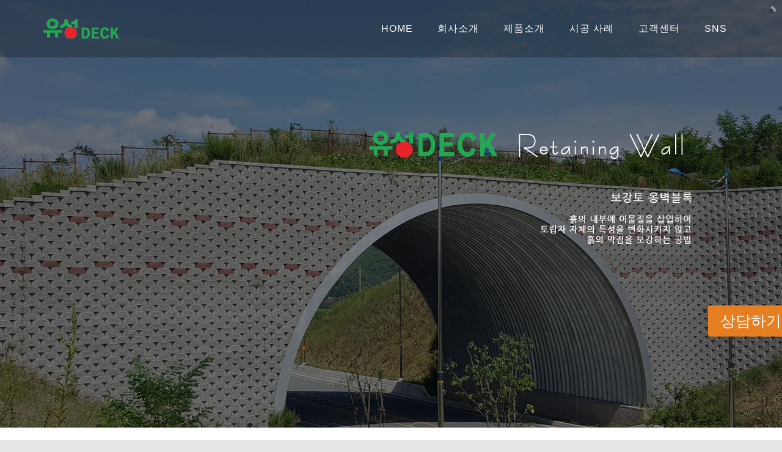

--- FILE ---
content_type: text/html; charset=utf-8
request_url: http://ys-condeck.co.kr/
body_size: 11075
content:
<!DOCTYPE html>
<!--[if IE 8]> <html lang="en" class="ie8"> <![endif]-->  
<!--[if IE 9]> <html lang="en" class="ie9"> <![endif]-->  
<!--[if !IE]><!--> <html lang="en"> <!--<![endif]-->  
<head>
    <title>유성콘데크 | PC맨홀, 데크(합성목재), 보강토블록, PC앙거, 수로관, 호안블록, 세굴방지공, 어도블록, 잔디블록, 대형블록 등</title>

<!--=== head_main ===-->		
	<!-- Meta -->
    <meta charset="utf-8">
    <meta name="viewport" content="width=device-width, initial-scale=1.0">
    <meta name="description" content="유성콘데크는 PC맨홀, 데크(합성목재), 보강토블록, PC앙거, 수로관, 호안블록, 세굴방지공, 어도블록, 잔디블로, 대형블록 등 도시의 공간을 아름답게 디자인 하는 기업입니다.">
    <meta name="author" content="http:/ys-condeck.co.kr">

<!-- link rel="canonical" href="http:/ys-condeck.co.kr" -->
<meta name="twitter:card" content="summary_large_image" />
<meta property="fb:app_id" content="" />
<meta property="og:url" content="http:/ys-condeck.co.kr/" />
<meta property="og:type" content="website" />
<meta property="og:title" content="(주)유성콘데크 : PC맨홀, 데크(합성목재), 보강토블록, PC앙거, 수로관, 호안블록, 세굴방지공, 어도블록, 잔디블로, 대형블록" />
<meta property="og:subject" content="" />
<meta property="og:description" content="유성콘데크는 PC맨홀, 데크(합성목재), 보강토블록, PC앙거, 수로관, 호안블록, 세굴방지공, 어도블록, 잔디블로, 대형블록 등 도시의 공간을 아름답게 디자인 하는 기업입니다." />
<meta property="og:image" content="" />
<meta property="og:image:width" content="" />
<meta property="og:image:height" content="" />
<meta property="og:locale" content="ko_KR" />
<meta property="og:site_name" content="(주)유성콘데크 : PC맨홀, 데크(합성목재), 보강토블록, PC앙거, 수로관, 호안블록, 세굴방지공, 어도블록, 잔디블로, 대형블록" />

    <!-- Favicon -->
    <meta name="theme-color" content="#142065">
    <meta name="description" content="(주)유성콘데크">
		<link rel="shortcut icon" href="/page/img/favicon/favicon.png?v=3">
		<link rel="icon" type="image/png" sizes="32x32" href="/page/img/favicon/favicon_32.png" />
		<link rel="icon" type="image/png" sizes="196x196" href="/page/img/favicon/favicon_196.png" />
    <link rel="stylesheet" href="https://fonts.googleapis.com/icon?family=Material+Icons">

    <!-- Web Fonts -->
    <link rel='stylesheet' type='text/css' href='//fonts.googleapis.com/css?family=Open+Sans:400,300,600&amp;subset=cyrillic,latin'>

    <!-- CSS Global Compulsory -->
    <link rel="stylesheet" href="./page/assets/plugins/bootstrap/css/bootstrap.min.css">
    <link rel="stylesheet" href="./page/assets/css/style.css">

    <!-- CSS Header and Footer -->
    <link rel="stylesheet" href="./page/assets/css/headers/_header-v2.css">
		<link rel="stylesheet" href="./page/assets/css/headers/header-v6.css">
    <link rel="stylesheet" href="./page/assets/css/footers/footer-v1.css">

    <!-- CSS Implementing Plugins -->
    <link rel="stylesheet" href="./page/assets/plugins/animate.css">
    <link rel="stylesheet" href="./page/assets/plugins/line-icons/line-icons.css">
    <link rel="stylesheet" href="./page/assets/plugins/font-awesome/css/font-awesome.min.css">
    <link rel="stylesheet" href="./page/assets/plugins/parallax-slider/css/parallax-slider.css">
    <link rel="stylesheet" href="./page/assets/plugins/fancybox/source/jquery.fancybox.css">        
    <link rel="stylesheet" href="./page/assets/plugins/owl-carousel/owl-carousel/owl.carousel.css">

    <!-- CSS Theme -->    
    <link rel="stylesheet" href="./page/assets/css/theme-colors/default.css" id="style_color">
    <link rel="stylesheet" href="./page/assets/css/theme-skins/dark.css">

    <!-- CSS Customization -->
    <link rel="stylesheet" href="./page/assets/css/custom.css">


    <!-- CSS Slider -->
    <link rel="stylesheet" href="./page/assets/plugins/layer-slider/layerslider/css/layerslider.css">
		<link rel="stylesheet" href="./page/assets/plugins/revolution-slider/rs-plugin/css/settings.css" type="text/css" media="screen">



    <!-- CSS Implementing Plugins -->
    <link rel="stylesheet" href="./page/assets/plugins/cube-portfolio/cubeportfolio/css/cubeportfolio.min.css">    
    <link rel="stylesheet" href="./page/assets/plugins/cube-portfolio/cubeportfolio/custom/custom-cubeportfolio.css">

    <!-- CSS Page Style -->    
    <link rel="stylesheet" href="./page/assets/css/pages/portfolio-v2.css"><!--=== End head_main ===-->   
</head>	

<body class="header-fixed">
<!--=== Style Switcher ===-->    
<!--=== End Style Switcher ===-->    

<div class="wrapper">
    <!--=== Header v2 ===-->
	<!doctype html>
<html lang="ko">
<head>
<meta charset="utf-8">
<meta http-equiv="imagetoolbar" content="no">
<meta http-equiv="X-UA-Compatible" content="IE=edge">
    <meta name="theme-color" content="#142065">
    <meta name="description" content="유성콘데크">
	<link rel="shortcut icon" href="/page/img/favicon/favicon.png?v=3">
	<link rel="icon" type="image/png" sizes="32x32" href="/page/img/favicon/favicon_32.png" />
	<link rel="icon" type="image/png" sizes="196x196" href="/page/img/favicon/favicon_196.png" />
    <link rel="stylesheet" href="https://fonts.googleapis.com/icon?family=Material+Icons">
<title>주식회사 유성콘데크</title>
<link rel="stylesheet" href="http://ys-condeck.co.kr/theme/basic/css/default.css?ver=171222">
<!--[if lte IE 8]>
<script src="http://ys-condeck.co.kr/js/html5.js"></script>
<![endif]-->
<script>
// 자바스크립트에서 사용하는 전역변수 선언
var g5_url       = "http://ys-condeck.co.kr";
var g5_bbs_url   = "http://ys-condeck.co.kr/bbs";
var g5_is_member = "";
var g5_is_admin  = "";
var g5_is_mobile = "";
var g5_bo_table  = "";
var g5_sca       = "";
var g5_editor    = "";
var g5_cookie_domain = "";
</script>
<script src="http://ys-condeck.co.kr/js/jquery-1.8.3.min.js"></script>
<script src="http://ys-condeck.co.kr/js/jquery.menu.js?ver=171222"></script>
<script src="http://ys-condeck.co.kr/js/common.js?ver=171222"></script>
<script src="http://ys-condeck.co.kr/js/wrest.js?ver=171222"></script>
<script src="http://ys-condeck.co.kr/js/placeholders.min.js"></script>
<link rel="stylesheet" href="http://ys-condeck.co.kr/js/font-awesome/css/font-awesome.min.css">
</head>
<body>

<!-- 상단 시작 { -->
    <h1 id="hd_h1">주식회사 유성콘데크</h1>

    <!-- div id="skip_to_container"><a href="#container">본문 바로가기</a></div -->

    
<!-- 팝업레이어 시작 { -->
<div id="hd_pop">
    <h2>팝업레이어 알림</h2>

<span class="sound_only">팝업레이어 알림이 없습니다.</span></div>

<script>
$(function() {
    $(".hd_pops_reject").click(function() {
        var id = $(this).attr('class').split(' ');
        var ck_name = id[1];
        var exp_time = parseInt(id[2]);
        $("#"+id[1]).css("display", "none");
        set_cookie(ck_name, 1, exp_time, g5_cookie_domain);
    });
    $('.hd_pops_close').click(function() {
        var idb = $(this).attr('class').split(' ');
        $('#'+idb[1]).css('display','none');
    });
    $("#hd").css("z-index", 1000);
});
</script>
<!-- } 팝업레이어 끝 --><!-- } 상단 끝 -->


<!-- style>
.topbar-buttons a:link, .topbar-buttons a:visited {
    color: #fff;
    text-decoration: none;
}

.header-fixed .header-v2.header-fixed-shrink .navbar-brand {
    top: 42px;
}


.header-fixed .header-v2.header-fixed-shrink {
    top: 0;
    left: 0;
    width: 100%;
    height: 93px;
    z-index: 999;
    position: fixed;
    margin-top: -35px;
    border-bottom: none;
    box-shadow: 0 0 3px #bbb;
	background: rgba(63, 81, 181, 0.96);
}

@media (min-width: 992px){
.header-fixed .header-v2.header-fixed-shrink .navbar-nav > li > a {
    color: #fff;
}

.header-fixed .header-v2.header-fixed-shrink .navbar-nav > .active > a:hover {
    color: #3F51B5;
}

}

.header-v2 .topbar-v2 {
    z-index: 12;
    padding: 15px 0;
    position: relative;
    border-bottom: 1px solid rgba(255,255,255,0.7);
}
.header-v2 .navbar {
    margin: 0px 0 0;
}

body {
    color: #333;
    font-size: 13px;
    line-height: 1.6;
}

@media (max-width: 991px){
.header-fixed .header-v2, .header-fixed .header-v2.header-fixed-shrink {
    height: inherit;
    position: relative;
    background: #3F51B5;
}}




@media (max-width: 991px){
.header .navbar-nav .open .dropdown-menu > li > a:hover, .header .navbar-nav .open .dropdown-menu > li > a:focus {
    color: #36459a;
    background-color: transparent;
}
.header .navbar-nav .open .dropdown-menu > li > a {
    color: #fff;
}

.header-v2 .navbar-default .navbar-nav > li > a {
    color: #fff;
}


.header-v2 .navbar-default .navbar-nav .open .dropdown-menu > li > a:hover, .header-v2 .navbar-default .navbar-nav .open .dropdown-menu > li > a:focus {
    color: #FFEB3B;
    background-color: transparent;
}


.header-v2 .navbar-default .navbar-nav .open .dropdown-menu > li > a {
    color: #fff;
}

.navbar-default .navbar-nav>.open>a, .navbar-default .navbar-nav>.open>a:focus, .navbar-default .navbar-nav>.open>a:hover {
    color: #FFEB3B;
    background-color: #e7e7e7;
}

.header-v2 .navbar-default .navbar-nav > li a {
    border-bottom: solid 1px #5868bf;
}

.header-v2 .navbar-default .navbar-nav > li > a:focus {
    background: #2a398e;
}


.header-v2.header-sticky.header-fixed-shrink {
    margin-top: -70px;
}

.navbar-default .navbar-collapse, .navbar-default .navbar-form {
   border-color: #3f51b5;
}

.navbar-default .navbar-nav>.open>a, .navbar-default .navbar-nav>.open>a:focus, .navbar-default .navbar-nav>.open>a:hover {
    background-color: #2a398e;

}
}


@media (max-width: 992px){
.header-v2 .topbar-v2 {
    display: none;
}
.header-v2 {
    padding: 20px 0 0;
}}


.header-v2 .navbar-toggle, .header-v2 .navbar-default .navbar-toggle:hover, .header-v2 .navbar-default .navbar-toggle:focus {
    background: #3F51B5;
    padding: 7px 10px 3px;
}

@media (max-width: 991px){
.header-v2 .navbar-default .navbar-toggle {
    margin-top: 0px;
}}

@media (max-width: 991px){
.header-v2 .navbar-brand {
    padding-top: 0px;
    margin-top: -7px;
}}
</style>
	
		<!--=== Header v2 ===-->
    <div class="hidden header-v2 header-sticky">
        <div class="container container-space">
            <!-- Topbar v2 -->
            <div class="topbar-v2">
                <div class="row">
                    <div class="col-sm-8">
                        <ul class="list-inline top-v2-contacts">
                            <li>Email: <a href="mailto:tai45@hanmail.net">tai45@hanmail.net</a></li>
                            <li>Call Us: <a href="tel:054-674-1880">054-674-1880</a></li>
   
                        </ul>
                    </div>
                    <div class="col-sm-4">
                        <div class="hidden topbar-buttons pull-right">

																										<a href="http://ys-condeck.co.kr/bbs/register.php" class="btn-u btn-u-xs btn-brd btn-brd-hover ">회원가입</a>
													<a href="http://ys-condeck.co.kr/bbs/login.php" class="btn-u btn-u-xs btn-brd btn-brd-hover btn-u-light ">로그인</a>
																										
													
                        </div>
                    </div>
                </div>        
            </div>
            <!-- End Topbar v2 -->
        </div>
    
        <!-- Navbar -->
        <div class="navbar navbar-default mega-menu" role="navigation">
            <div class="container container-space">
                <!-- Brand and toggle get grouped for better mobile display -->
                <div class="navbar-header">
                    <button type="button" class="navbar-toggle" data-toggle="collapse" data-target=".navbar-responsive-collapse">
                        <span class="sr-only">Toggle navigation</span>
                        <span class="fa fa-bars"></span>
                    </button>
                    <a class="navbar-brand brand-style" href="http://ys-condeck.co.kr/index.php">
                        <!--img id="logo-header" src="./page/assets/img/logo1-default.png" width="85" height="32" alt="Logo"-->
                        <img id="logo-header" src="./page/img/logo2-2.png" _width="85" _height="32" alt="다인코리아">
                    </a>


										<div class="visible-xs visible-sm hidden header-inner-right">
                        <ul class="menu-icons-list">
                            <li class="menu-icons shopping-cart">
                                <div class="shopping-cart-open">
																																		<a href="http://ys-condeck.co.kr/bbs/login.php" class="btn-u btn-sm rounded"><i class="fa fa-user"></i> 로그인</a>
																	                                </div>
                            </li>

                        </ul>    
                    </div>


                </div>

                <!-- Collect the nav links, forms, and other content for toggling -->
                <div class="collapse navbar-collapse navbar-responsive-collapse">
					
					
				</div>
				<!--/navbar-collapse-->

            </div>    
        </div>            
        <!-- End Navbar -->
    </div>
    <!--=== End Header v2 ===-->


<style>
body {
    color: #333;
    font-size: 14px;
    line-height: 1.6;
}

.header-v6.header-dark-transparent .navbar {
    background: rgba(0,0,0,0.23);
}
</style>
    <!--=== Header v6 ===-->
    <div class="header-v6 header-dark-transparent header-sticky">
        <!-- Navbar -->
        <div class="navbar mega-menu" role="navigation">
            <div class="container">
                <!-- Brand and toggle get grouped for better mobile display -->
                <div class="menu-container">
                    <button type="button" class="navbar-toggle" data-toggle="collapse" data-target=".navbar-responsive-collapse">
                        <span class="sr-only">Toggle navigation</span>
                        <span class="icon-bar"></span>
                        <span class="icon-bar"></span>
                        <span class="icon-bar"></span>
                    </button>

                    <!-- Navbar Brand -->
                    <div class="navbar-brand">
                        <a class="logo" href="http://ys-condeck.co.kr/index.php">
                            <img class="default-logo" src="./page/img/logo2-2.png" alt="Logo">
                            <img class="shrink-logo" src="./page/img/logo2-2.png" alt="Logo">
                        </a>
                    </div>
                    <!-- ENd Navbar Brand -->
                </div>

                <!-- Collect the nav links, forms, and other content for toggling -->
                <div class="collapse navbar-collapse navbar-responsive-collapse">
                    <div class="menu-container">

										<!--=== <ul class="nav navbar-nav"> ===-->
										<!--style>
@media (min-width: 992px){
.header .navbar-nav > li:hover > a {
    color: #FFEB3B;
}
}
@media (max-width: 991px){
.nav .open>a, .nav .open>a:focus, .nav .open>a:hover {
    background-color: #566ae0;
}
}

.nav>li>a:focus, .nav>li>a:hover {
    text-decoration: none;
    background-color: #2f409a;
}
</style -->

<ul class="nav navbar-nav">
    <li class="dropdown _active">
        <a href="http://ys-condeck.co.kr/index.php">
            Home
        </a>
    </li>                  
    <li class="dropdown">
        <a href="#" class="dropdown-toggle" data-toggle="dropdown">
            회사소개
        </a>
        <ul class="dropdown-menu">							
					
						<li><a href="http://ys-condeck.co.kr/page/page_011.php">CEO 인사말</a></li>
						
						<li><a href="http://ys-condeck.co.kr/page/page_012.php">연혁</a></li>
						
						<li><a href="http://ys-condeck.co.kr/page/page_013.php">조직도</a></li>
						
						<li><a href="http://ys-condeck.co.kr/page/page_014.php">수상 & 인증서</a></li>
						
						<li><a href="http://ys-condeck.co.kr/page/page_015.php">오시는길</a></li>
						        </ul>
    </li>
    <li class="dropdown">
        <a href="http://ys-condeck.co.kr/bbs/board.php?bo_table=product_11" class="dropdown-toggle" data-toggle="dropdown">
            제품소개
        </a>
        <ul class="dropdown-menu">
					
						<li><a href="http://ys-condeck.co.kr/bbs/board.php?bo_table=product_11&wr_id=31">PC철근 콘크리트 암거</a></li>
						
						<li><a href="http://ys-condeck.co.kr/bbs/board.php?bo_table=product_11&wr_id=30">그린드레인(이형수로관)</a></li>
						
						<li><a href="http://ys-condeck.co.kr/bbs/board.php?bo_table=product_11&wr_id=29">그린호안블록</a></li>
						
						<li><a href="http://ys-condeck.co.kr/bbs/board.php?bo_table=product_11&wr_id=28">맨홀</a></li>
						
						<li><a href="http://ys-condeck.co.kr/bbs/board.php?bo_table=product_11&wr_id=27">벤치플룸관,측구수로관</a></li>
						
						<li><a href="http://ys-condeck.co.kr/bbs/board.php?bo_table=product_11&wr_id=26">보강토 옹벽블</a></li>
						
						<li><a href="http://ys-condeck.co.kr/bbs/board.php?bo_table=product_11&wr_id=25">세굴방지블록(하상침식 방지공)</a></li>
						
						<li><a href="http://ys-condeck.co.kr/bbs/board.php?bo_table=product_11&wr_id=24">스몰블록</a></li>
						
						<li><a href="http://ys-condeck.co.kr/bbs/board.php?bo_table=product_11&wr_id=23">식생보강토</a></li>
						
						<li><a href="http://ys-condeck.co.kr/bbs/board.php?bo_table=product_11&wr_id=22">어도블록</a></li>
						
						<li><a href="http://ys-condeck.co.kr/bbs/board.php?bo_table=product_11&wr_id=21">인터로킹블록</a></li>
						
						<li><a href="http://ys-condeck.co.kr/bbs/board.php?bo_table=product_11&wr_id=20">정차(주차)블록</a></li>
						
						<li><a href="http://ys-condeck.co.kr/bbs/board.php?bo_table=product_11&wr_id=19">천연바위블록(자연석형)</a></li>
						
						<li><a href="http://ys-condeck.co.kr/bbs/board.php?bo_table=product_11&wr_id=18">하이큰블록, 캡블록</a></li>
						        </ul>
    </li>
    <li class="dropdown">
        <a href="#" class="dropdown-toggle" data-toggle="dropdown">
            시공 사례
        </a>
        <ul class="dropdown-menu">
					<li><a href="http://ys-condeck.co.kr/bbs/board.php?bo_table=product_21">시공 사례</a></li>
					<!-- li><a href="http://ys-condeck.co.kr/bbs/board.php?bo_table=product_22">시공 후기</a></li -->
        </ul>
    </li>
    <li class="dropdown">
        <a href="#" class="dropdown-toggle" data-toggle="dropdown">
            고객센터
        </a>
        <ul class="dropdown-menu">
					<li><a href="http://ys-condeck.co.kr/bbs/board.php?bo_table=notice">공지사항</a></li>
					<li><a href="http://ys-condeck.co.kr/page/page_051.php">제품상담</a></li>
					<!-- li><a href="http://ys-condeck.co.kr/bbs/faq.php">자주하는 질문 FAQ</a></li -->
					<!-- li><a href="http://ys-condeck.co.kr/page/pdfjs/web/viewer.php" target="_blank">카달로그</a></li-->  
					<li><a href="http://ys-condeck.co.kr/bbs/board.php?bo_table=as">자료실</a></li>
         </ul>
    </li>
    <li class="dropdown">
        <a href="#" class="dropdown-toggle" data-toggle="dropdown">
            SNS
        </a>
        <ul class="dropdown-menu pull-right">
            <li><a href="http://blog.naver.com/" target="_blank">블로그</a></li>
        </ul>
    </li>
</ul>										<!--=== <ul class="nav navbar-nav"> ===-->	

                    </div>
                </div><!--/navbar-collapse-->
            </div>    
        </div>            
        <!-- End Navbar -->
    </div>
    <!--=== End Header v6 ===-->    <!--=== End Header v2 ===-->

	<!-- slider/intro BEGIN -->
	<style>
.g-bg-black-opacity-0_3--after::after, .g-bg-black-opacity-0_3--before::before {
    background-color: rgba(0, 0, 0, 0.3) !important;
}

.u-bg-overlay::before, .u-bg-overlay::after {
    content: "";
    position: absolute;
    top: 0;
    right: 0;
    bottom: 0;
    left: 0;
}
*, ::after, ::before {
    box-sizing: border-box;
}
</style>

	<!--=== Slider === auto 
	<!--  style="height: 130%; background-image: url(./page/img/page/product_8_1800_1.jpg);"
	-->
    <div id="layerslider" style="width: 100%; height: 700px; margin: 0px auto;">
        <!-- 1 slide -->
        <div class="ls-slide _u-bg-overlay _g-bg-black-opacity-0_3--after" data-ls="slidedelay:10000; transition2d: 105;">

			<img src="./page/img/page/product_8_1800_1.jpg" class="ls-bg" alt="Slide background">


           
            <img class="ls-s-1" src="./page/img/page/slider_title_1.png" style=" top:200px; left:66%;" 
            data-ls="offsetxin:right; durationin:1500; delayin:900; fadein:false; offsetxout:right; durationout:1000; fadeout:false;"  alt="Slider image">

            <img class="ls-s-1" src="./page/img/page/slider_title_8.png" style=" top:300px; left:66%;" 
            data-ls="offsetxin:right; durationin:2500; delayin:900; fadein:false; offsetxout:right; durationout:1000; fadeout:false;"  alt="Slider image">
 
             <a class="hidden btn-u rounded ls-s-1" href="tel:054-674-1880" style="color: #fff; padding: 9px 20px; font-size:25px; top:500px; left:460px; slidedirection : right; slideoutdirection : right; durationin : 3500; durationout : 2500; delayin : 1000; ">
               054-674-1880 
            </a>

            <a class="btn-u btn-u-orange rounded ls-s-1" href="./page/page_051.php" style="color: #fff; padding: 9px 20px; font-size:25px; top:500px; left:79%; slidedirection : right; slideoutdirection : right; durationin : 3500; durationout : 2500; delayin : 1000; ">
               상담하기 
            </a>
        </div>

        <!-- 2 slide -->
        <div class="ls-slide" data-ls="slidedelay:10000; transition2d: 105;">
            <img src="./page/img/page/product_8_1800_2.jpg" class="ls-bg" alt="Slide background">
            
            <img class="ls-s-1" src="./page/img/page/slider_title_1.png" style=" top:200px; left:66%;" 
            data-ls="offsetxin:right; durationin:1500; delayin:900; fadein:false; offsetxout:right; durationout:1000; fadeout:false;"  alt="Slider image">

            <img class="ls-s-1" src="./page/img/page/slider_title_28.png" style=" top:300px; left:66%;" 
            data-ls="offsetxin:right; durationin:2500; delayin:900; fadein:false; offsetxout:right; durationout:1000; fadeout:false;"  alt="Slider image">
 
             <a class="hidden btn-u rounded ls-s-1" href="tel:054-674-1880" style="color: #fff; padding: 9px 20px; font-size:25px; top:500px; left:460px; slidedirection : right; slideoutdirection : right; durationin : 3500; durationout : 2500; delayin : 1000; ">
               054-674-1880 
            </a>

            <a class="btn-u btn-u-orange rounded ls-s-1" href="./page/page_051.php" style="color: #fff; padding: 9px 20px; font-size:25px; top:500px; left:79%; slidedirection : right; slideoutdirection : right; durationin : 3500; durationout : 2500; delayin : 1000; ">
               상담하기 
            </a>
        </div>

        <!-- 3 slide -->
        <!-- div class="ls-slide" data-ls="slidedelay:10000; transition2d: 105;">
            <img src="./page/img/page/product_8_1800_1.jpg" class="ls-bg" alt="Slide background">
            
            <img class="ls-s-1" src="./page/img/page/slider_title_1.png" style=" top:200px; left:33%;" 
            data-ls="offsetxin:left; durationin:1500; delayin:900; fadein:false; offsetxout:right; durationout:1000; fadeout:false;"  alt="Slider image">

            <img class="ls-s-1" src="./page/img/page/slider_title_58.png" style=" top:300px; left:33%;" 
            data-ls="offsetxin:left; durationin:2500; delayin:900; fadein:false; offsetxout:right; durationout:1000; fadeout:false;"  alt="Slider image">
            
			<a class="btn-u rounded ls-s-1" href="tel:054-674-1880" style="color: #fff; padding: 9px 20px; font-size:25px; top:500px; left:100px; slidedirection : left; slideoutdirection : left; durationin : 3500; durationout : 2500; delayin : 1000; ">
               054-674-1880  
            </a>

             <a class="btn-u btn-u-orange rounded ls-s-1" href="./page/page_051.php" style="color: #fff; padding: 9px 20px; font-size:25px; top:500px; left:350px; slidedirection : left; slideoutdirection : left; durationin : 3500; durationout : 2500; delayin : 1000; ">
               상담하기 
            </a>


        </div>

        <!-- 4 Slide-->
        <!-- div class="ls-slide" data-ls="slidedelay:10000; transition2d: 105;">
            <img src="./page/img/page/product_8_1800_2.jpg" class="ls-bg" alt="Slide background">
            
            <img class="ls-s-1" src="./page/img/page/slider_title_2.png" style=" top:200px; left:61%;" 
            data-ls="offsetxin:right; durationin:1500; delayin:900; fadein:false; offsetxout:right; durationout:1000; fadeout:false;"  alt="Slider image">

            <img class="ls-s-1" src="./page/img/page/slider_title_61.png" style=" top:300px; left:66%;" 
            data-ls="offsetxin:right; durationin:2500; delayin:900; fadein:false; offsetxout:right; durationout:1000; fadeout:false;"  alt="Slider image">
 
             <a class="btn-u rounded ls-s-1" href="tel:054-674-1880" style="color: #fff; padding: 9px 20px; font-size:25px; top:500px; left:460px; slidedirection : right; slideoutdirection : right; durationin : 3500; durationout : 2500; delayin : 1000; ">
               054-674-1880 
            </a>

            <a class="btn-u btn-u-orange rounded ls-s-1" href="./page/page_051.php" style="color: #fff; padding: 9px 20px; font-size:25px; top:500px; left:79%; slidedirection : right; slideoutdirection : right; durationin : 3500; durationout : 2500; delayin : 1000; ">
               상담하기 
            </a>
        </div-->

    </div><!--/layer_slider-->
    <!--=== End Slider ===-->	<!-- slider/intro END -->

	<!-- slider/intro BEGIN -->
		<!-- slider/intro END -->

	<!-- slider/intro BEGIN -->
	<style>
.sorting-block .sorting-grid .mix {
    opacity: 0;
    display: none;
    margin-bottom: 0px;
    padding: 4px;
}

a.thumbnail {
    padding: 0;
    border: none;
    margin-bottom: 0;
}

.sorting-block .sorting-nav-v1 li {
    margin: 0 5px;
    font-size: 15px;
    font-style: normal;
}


/*Portfolio Box
------------------------------------*/
/*Portfolio Box*/
@media (min-width: 991px) and (max-width: 1199px) {
  .portfolio-box {
    margin-bottom: 60px;
  }
}

@media (min-width: 768px) and (max-width: 992px) {
  .portfolio-box {
    margin-bottom: 0;
  }
}

@media (max-width: 768px) {
  .portfolio-box {
    margin-bottom: 60px;
  }
}

.portfolio-box a.zoom-box {
  background: #fff;
  overflow: hidden;
  position: relative;
    -webkit-backface-visibility: hidden; /*For Chrome*/
}

.portfolio-box a.zoom-box:after {
  top: 0;
  left: 0;
  right: 0;
  width: 100%;
  height: 100%;
  content: " ";
  position: absolute;
}

.portfolio-box a.zoom-box:hover:after {
  background: rgba(0,0,0,0.5);
}

.portfolio-box a.zoom-box img {
  width: 100%;
  overflow: hidden;
  transition: all 500ms ease 0s;
}

.portfolio-box a.zoom-box:hover img {
  transform: scale(1.1) rotate(0.1deg);
}

.portfolio-box .portfolio-box-in {
  left: 0;
  top: 50%;
  z-index: 1;
  width: 100%;
  min-height: 50px;
  margin-top: -25px;
  visibility: hidden;
  text-align: center;
  position: absolute;
}

.portfolio-box a.zoom-box:hover .portfolio-box-in {
  visibility: visible;
}

.portfolio-box a.zoom-box:after,
.portfolio-box a.zoom-box:hover:after,
.portfolio-box a.zoom-box:hover .portfolio-box-in i {
  transition: all 0.3s ease-in-out;
  -o-transition: all 0.3s ease-in-out;
  -moz-transition: all 0.3s ease-in-out;
  -webkit-transition: all 0.3s ease-in-out;   
}

.portfolio-box .portfolio-box-in i {
    color: #fff;
  width: 50px;
    height: 50px;
    padding: 16px;
    font-size: 20px;
    text-align: center;
    _background: #72c02c; /*디폴트지정*/
    display: inline-block;
}

/*Project Tag*/
.portfolio-box small.project-tag {
  display: block;
  font-size: 12px;
  margin-bottom: 5px;
}

.portfolio-box small.project-tag,
.portfolio-box small.project-tag a {
  color: #999;
}

.portfolio-box small.project-tag i {
  margin-right: 5px;
}

.portfolio-box small.project-tag a:hover {
  _color: #72c02c; /*디폴트지정*/
}


.easy-block-v1 .easy-block-v1-badge {
	width: 100%;
	left: 0px;
	bottom: 0px;
	z-index: 1;
	color: #fff;
	padding: 4px 10px;
	position: absolute;
	font-size: 12px;
}
</style>

<style>
.thumbnail {
    display: block;
    padding: 4px;
    margin-bottom: 20px 0 50px !important;
    line-height: 1.42857143;
    background-color: #fff;
    border: 1px solid #ddd !important;
    border-radius: 4px;
    -webkit-transition: border .2s ease-in-out;
    -o-transition: border .2s ease-in-out;
    transition: border .2s ease-in-out;
}
</style>

    <!--=== Content Part ===-->
    <div class="container content">
		
            <div class="headline-center margin-bottom-60">
                <h2>제품소개</h2>
                <p class="">도시의 공간을 아름답게 디자인 하는 기업</p>
            </div><!--/end Headline Center-->

        <!-- Portfolio Sorting Blocks -->
        <div class="portfolio-box sorting-block">
            <div class="hidden content-xs">
                <ul class="sorting-nav sorting-nav-v1 text-center">
                    <li class="filter" data-filter="all">전체</li> |
                    <li class="filter" data-filter="category_1">화장실</li> |
                    <li class="filter" data-filter="category_2">부스</li> |
                    <li class="filter" data-filter="category_3">주택</li> | 
                    <li class="filter" data-filter="category_4">파고라</li> |
                    <li class="filter" data-filter="category_5">흡연부스</li> |
                    <li class="filter" data-filter="category_6">인테리어</li>
                </ul>
            </div>

			<ul class="list-unstyled row sorting-grid">
	 
					  <ul class="list-unstyled row portfolio-box margin-bottom-100">
      <li class="col-sm-4 md-margin-bottom-50">
				<a class="thumb thumbnail fancybox" data-rel="gallery" title="Project One" href="http://postmaster.ys-condeck.co.kr/bbs/board.php?bo_table=product_11&amp;wr_id=31">
			<img class="full-width img-responsive" src="http://ys-condeck.co.kr/data/editor/2001/thumb-2c61891fa797cdc679305aa4f8558517_1579340786_9484_380x240.jpg" alt="PC철근 콘크리트 암거" title="" />			<span class="portfolio-box-in">
				<i class="rounded-x icon-magnifier-add"></i>
			</span>
		</a>
		<div class="headline-left margin-bottom-10"><h3 class="headline-brd"><p><a class="txt_blck" href="http://postmaster.ys-condeck.co.kr/bbs/board.php?bo_table=product_11&amp;wr_id=31">PC철근 콘크리트 암거</a></p></h3></div>
        
	</li>
      <li class="col-sm-4 md-margin-bottom-50">
				<a class="thumb thumbnail fancybox" data-rel="gallery" title="Project One" href="http://postmaster.ys-condeck.co.kr/bbs/board.php?bo_table=product_11&amp;wr_id=30">
			<img class="full-width img-responsive" src="http://ys-condeck.co.kr/data/editor/2001/thumb-2c61891fa797cdc679305aa4f8558517_1579340006_8273_380x240.jpg" alt="그린드레인(이형수로관)" title="" />			<span class="portfolio-box-in">
				<i class="rounded-x icon-magnifier-add"></i>
			</span>
		</a>
		<div class="headline-left margin-bottom-10"><h3 class="headline-brd"><p><a class="txt_blck" href="http://postmaster.ys-condeck.co.kr/bbs/board.php?bo_table=product_11&amp;wr_id=30">그린드레인(이형수로관)</a></p></h3></div>
        
	</li>
      <li class="col-sm-4 md-margin-bottom-50">
				<a class="thumb thumbnail fancybox" data-rel="gallery" title="Project One" href="http://postmaster.ys-condeck.co.kr/bbs/board.php?bo_table=product_11&amp;wr_id=29">
			<img class="full-width img-responsive" src="http://ys-condeck.co.kr/data/editor/2001/thumb-2c61891fa797cdc679305aa4f8558517_1579339865_0156_380x240.jpg" alt="그린호안블록" title="" />			<span class="portfolio-box-in">
				<i class="rounded-x icon-magnifier-add"></i>
			</span>
		</a>
		<div class="headline-left margin-bottom-10"><h3 class="headline-brd"><p><a class="txt_blck" href="http://postmaster.ys-condeck.co.kr/bbs/board.php?bo_table=product_11&amp;wr_id=29">그린호안블록</a></p></h3></div>
        
	</li>
      <li class="col-sm-4 md-margin-bottom-50">
				<a class="thumb thumbnail fancybox" data-rel="gallery" title="Project One" href="http://postmaster.ys-condeck.co.kr/bbs/board.php?bo_table=product_11&amp;wr_id=28">
			<img class="full-width img-responsive" src="http://ys-condeck.co.kr/data/editor/2001/thumb-2c61891fa797cdc679305aa4f8558517_1579339686_3998_380x240.jpg" alt="맨홀" title="" />			<span class="portfolio-box-in">
				<i class="rounded-x icon-magnifier-add"></i>
			</span>
		</a>
		<div class="headline-left margin-bottom-10"><h3 class="headline-brd"><p><a class="txt_blck" href="http://postmaster.ys-condeck.co.kr/bbs/board.php?bo_table=product_11&amp;wr_id=28">맨홀</a></p></h3></div>
        
	</li>
      <li class="col-sm-4 md-margin-bottom-50">
				<a class="thumb thumbnail fancybox" data-rel="gallery" title="Project One" href="http://postmaster.ys-condeck.co.kr/bbs/board.php?bo_table=product_11&amp;wr_id=27">
			<img class="full-width img-responsive" src="http://ys-condeck.co.kr/data/editor/2001/thumb-2c61891fa797cdc679305aa4f8558517_1579339544_223_380x240.jpg" alt="벤치플룸관,측구수로관" title="" />			<span class="portfolio-box-in">
				<i class="rounded-x icon-magnifier-add"></i>
			</span>
		</a>
		<div class="headline-left margin-bottom-10"><h3 class="headline-brd"><p><a class="txt_blck" href="http://postmaster.ys-condeck.co.kr/bbs/board.php?bo_table=product_11&amp;wr_id=27">벤치플룸관,측구수로관</a></p></h3></div>
        
	</li>
      <li class="col-sm-4 md-margin-bottom-50">
				<a class="thumb thumbnail fancybox" data-rel="gallery" title="Project One" href="http://postmaster.ys-condeck.co.kr/bbs/board.php?bo_table=product_11&amp;wr_id=26">
			<img class="full-width img-responsive" src="http://ys-condeck.co.kr/data/editor/2001/thumb-2c61891fa797cdc679305aa4f8558517_1579339326_8521_380x240.jpg" alt="보강토 옹벽블" title="" />			<span class="portfolio-box-in">
				<i class="rounded-x icon-magnifier-add"></i>
			</span>
		</a>
		<div class="headline-left margin-bottom-10"><h3 class="headline-brd"><p><a class="txt_blck" href="http://postmaster.ys-condeck.co.kr/bbs/board.php?bo_table=product_11&amp;wr_id=26">보강토 옹벽블</a></p></h3></div>
        
	</li>
      <li class="col-sm-4 md-margin-bottom-50">
				<a class="thumb thumbnail fancybox" data-rel="gallery" title="Project One" href="http://postmaster.ys-condeck.co.kr/bbs/board.php?bo_table=product_11&amp;wr_id=25">
			<img class="full-width img-responsive" src="http://ys-condeck.co.kr/data/editor/2001/thumb-2c61891fa797cdc679305aa4f8558517_1579339105_8554_380x240.jpg" alt="세굴방지블록(하상침식 방지공)" title="" />			<span class="portfolio-box-in">
				<i class="rounded-x icon-magnifier-add"></i>
			</span>
		</a>
		<div class="headline-left margin-bottom-10"><h3 class="headline-brd"><p><a class="txt_blck" href="http://postmaster.ys-condeck.co.kr/bbs/board.php?bo_table=product_11&amp;wr_id=25">세굴방지블록(하상침식 방지공)</a></p></h3></div>
        
	</li>
      <li class="col-sm-4 md-margin-bottom-50">
				<a class="thumb thumbnail fancybox" data-rel="gallery" title="Project One" href="http://postmaster.ys-condeck.co.kr/bbs/board.php?bo_table=product_11&amp;wr_id=24">
			<img class="full-width img-responsive" src="http://ys-condeck.co.kr/data/editor/2001/thumb-2c61891fa797cdc679305aa4f8558517_1579338753_019_380x240.jpg" alt="스몰블록" title="" />			<span class="portfolio-box-in">
				<i class="rounded-x icon-magnifier-add"></i>
			</span>
		</a>
		<div class="headline-left margin-bottom-10"><h3 class="headline-brd"><p><a class="txt_blck" href="http://postmaster.ys-condeck.co.kr/bbs/board.php?bo_table=product_11&amp;wr_id=24">스몰블록</a></p></h3></div>
        
	</li>
      <li class="col-sm-4 md-margin-bottom-50">
				<a class="thumb thumbnail fancybox" data-rel="gallery" title="Project One" href="http://postmaster.ys-condeck.co.kr/bbs/board.php?bo_table=product_11&amp;wr_id=23">
			<img class="full-width img-responsive" src="http://ys-condeck.co.kr/data/editor/2001/thumb-2c61891fa797cdc679305aa4f8558517_1579338422_1676_380x240.jpg" alt="식생보강토" title="" />			<span class="portfolio-box-in">
				<i class="rounded-x icon-magnifier-add"></i>
			</span>
		</a>
		<div class="headline-left margin-bottom-10"><h3 class="headline-brd"><p><a class="txt_blck" href="http://postmaster.ys-condeck.co.kr/bbs/board.php?bo_table=product_11&amp;wr_id=23">식생보강토</a></p></h3></div>
        
	</li>
      <li class="col-sm-4 md-margin-bottom-50">
				<a class="thumb thumbnail fancybox" data-rel="gallery" title="Project One" href="http://postmaster.ys-condeck.co.kr/bbs/board.php?bo_table=product_11&amp;wr_id=22">
			<img class="full-width img-responsive" src="http://ys-condeck.co.kr/data/editor/2001/thumb-2c61891fa797cdc679305aa4f8558517_1579338238_6003_380x240.jpg" alt="어도블록" title="" />			<span class="portfolio-box-in">
				<i class="rounded-x icon-magnifier-add"></i>
			</span>
		</a>
		<div class="headline-left margin-bottom-10"><h3 class="headline-brd"><p><a class="txt_blck" href="http://postmaster.ys-condeck.co.kr/bbs/board.php?bo_table=product_11&amp;wr_id=22">어도블록</a></p></h3></div>
        
	</li>
      <li class="col-sm-4 md-margin-bottom-50">
				<a class="thumb thumbnail fancybox" data-rel="gallery" title="Project One" href="http://postmaster.ys-condeck.co.kr/bbs/board.php?bo_table=product_11&amp;wr_id=21">
			<img class="full-width img-responsive" src="http://ys-condeck.co.kr/data/editor/2001/thumb-2c61891fa797cdc679305aa4f8558517_1579338079_6724_380x240.jpg" alt="인터로킹블록" title="" />			<span class="portfolio-box-in">
				<i class="rounded-x icon-magnifier-add"></i>
			</span>
		</a>
		<div class="headline-left margin-bottom-10"><h3 class="headline-brd"><p><a class="txt_blck" href="http://postmaster.ys-condeck.co.kr/bbs/board.php?bo_table=product_11&amp;wr_id=21">인터로킹블록</a></p></h3></div>
        
	</li>
      <li class="col-sm-4 md-margin-bottom-50">
				<a class="thumb thumbnail fancybox" data-rel="gallery" title="Project One" href="http://postmaster.ys-condeck.co.kr/bbs/board.php?bo_table=product_11&amp;wr_id=20">
			<img class="full-width img-responsive" src="http://ys-condeck.co.kr/data/editor/2001/thumb-a10ce5250c1d469eb7176f04f58f403e_1579336282_0913_380x240.jpg" alt="정차(주차)블록" title="" />			<span class="portfolio-box-in">
				<i class="rounded-x icon-magnifier-add"></i>
			</span>
		</a>
		<div class="headline-left margin-bottom-10"><h3 class="headline-brd"><p><a class="txt_blck" href="http://postmaster.ys-condeck.co.kr/bbs/board.php?bo_table=product_11&amp;wr_id=20">정차(주차)블록</a></p></h3></div>
        
	</li>
      <li class="col-sm-4 md-margin-bottom-50">
				<a class="thumb thumbnail fancybox" data-rel="gallery" title="Project One" href="http://postmaster.ys-condeck.co.kr/bbs/board.php?bo_table=product_11&amp;wr_id=19">
			<img class="full-width img-responsive" src="http://ys-condeck.co.kr/data/editor/2001/thumb-a10ce5250c1d469eb7176f04f58f403e_1579335026_5306_380x240.jpg" alt="천연바위블록(자연석형)" title="" />			<span class="portfolio-box-in">
				<i class="rounded-x icon-magnifier-add"></i>
			</span>
		</a>
		<div class="headline-left margin-bottom-10"><h3 class="headline-brd"><p><a class="txt_blck" href="http://postmaster.ys-condeck.co.kr/bbs/board.php?bo_table=product_11&amp;wr_id=19">천연바위블록(자연석형)</a></p></h3></div>
        
	</li>
      <li class="col-sm-4 md-margin-bottom-50">
				<a class="thumb thumbnail fancybox" data-rel="gallery" title="Project One" href="http://postmaster.ys-condeck.co.kr/bbs/board.php?bo_table=product_11&amp;wr_id=18">
			<img class="full-width img-responsive" src="http://ys-condeck.co.kr/data/editor/2001/thumb-a10ce5250c1d469eb7176f04f58f403e_1579334843_9996_380x240.jpg" alt="하이큰블록, 캡블록" title="" />			<span class="portfolio-box-in">
				<i class="rounded-x icon-magnifier-add"></i>
			</span>
		</a>
		<div class="headline-left margin-bottom-10"><h3 class="headline-brd"><p><a class="txt_blck" href="http://postmaster.ys-condeck.co.kr/bbs/board.php?bo_table=product_11&amp;wr_id=18">하이큰블록, 캡블록</a></p></h3></div>
        
	</li>
   
        
	</ul>

	 
						 
							 
					
					
								</ul>
 
            <div class="clearfix"></div>
        </div>
        <!-- End Portfolio Sorting Blocks -->
    </div><!--/container-->	 	
    <!--=== End Content Part ===-->	<!-- slider/intro END -->

	<!-- container_Service Box -->
	        
	<!-- End Service Box -->


    <!--=== Content ===-->
    <div class="content">
        <!-- Parallax Section -->
		        <!-- Parallax Section -->
<style>
.bg-image-v1 {
    width: 100%;
    height: auto;
    padding: 50px 0;
    position: relative;
    background: url(./page/img/page/product_8_1800_2.jpg) repeat fixed;
}
</style>
        <div class="bg-image-v1 parallaxBg margin-bottom-60">
            <div class="container">
                <div class="headline-center headline-light">
                    <h2>도시의 공간을 아름답게 디자인 하는 기업</h2>
                    <p>주식회사 유성콘데크은 지난시간의 시행착오를 거름삼아 후대에도 남겨도 자랑스러운 유산을 만들고자합니다.</p><br>
                    <a href="./page/page_051.php"><button type="button" class="btn-u btn-brd btn-brd-hover btn-u-light">상담하기</button></a>
                </div><!--/end Headline Center-->
            </div>
        </div>
        <!-- End Parallax Section -->        <!-- End Parallax Section -->


         <!-- container Section -->
		     
        <!-- End container Section -->


        <!-- container_Service Box -->
		        
		<!-- End Service Box -->

         <!-- container Section -->
		     
        <!-- End container Section -->


         <!-- container Section -->
		     
        <!-- End container Section -->

         <!-- container Section -->
		     
        <!-- End container Section -->


         <!-- container Section -->
		<!-- 콘텐츠 시작 { -->
		<div class="container">
            <div class="headline-center margin-bottom-60">
                <h2>시공사례</h2>
                <p class="">도시의 공간을 아름답게 디자인 하는 기업</p>
            </div><!--/end Headline Center-->

            <!-- Portfolio Box -->
			 <div style="; margin-top:10px;">
					  <ul class="list-unstyled row portfolio-box margin-bottom-100">
      <li class="col-sm-4 md-margin-bottom-50">
				<a class="thumb thumbnail fancybox" data-rel="gallery" title="Project One" href="http://postmaster.ys-condeck.co.kr/bbs/board.php?bo_table=product_21&amp;wr_id=12">
			<img class="full-width img-responsive" src="http://ys-condeck.co.kr/data/editor/2001/thumb-a031ac0a3505d03f5a3a044ab25b461f_1579419828_0667_380x185.jpg" alt="하이큰블록, 캡블록-동대구역" title="" />			<span class="portfolio-box-in">
				<i class="rounded-x icon-magnifier-add"></i>
			</span>
		</a>
		<div class="headline-left margin-bottom-10"><h3 class="headline-brd"><p><a class="txt_blck" href="http://postmaster.ys-condeck.co.kr/bbs/board.php?bo_table=product_21&amp;wr_id=12">하이큰블록, 캡블록-동대구역</a></p></h3></div>
        
	</li>
      <li class="col-sm-4 md-margin-bottom-50">
				<a class="thumb thumbnail fancybox" data-rel="gallery" title="Project One" href="http://postmaster.ys-condeck.co.kr/bbs/board.php?bo_table=product_21&amp;wr_id=11">
			<img class="full-width img-responsive" src="http://ys-condeck.co.kr/data/editor/2001/thumb-a031ac0a3505d03f5a3a044ab25b461f_1579412445_1905_380x185.jpg" alt="합성목재" title="" />			<span class="portfolio-box-in">
				<i class="rounded-x icon-magnifier-add"></i>
			</span>
		</a>
		<div class="headline-left margin-bottom-10"><h3 class="headline-brd"><p><a class="txt_blck" href="http://postmaster.ys-condeck.co.kr/bbs/board.php?bo_table=product_21&amp;wr_id=11">합성목재</a></p></h3></div>
        
	</li>
      <li class="col-sm-4 md-margin-bottom-50">
				<a class="thumb thumbnail fancybox" data-rel="gallery" title="Project One" href="http://postmaster.ys-condeck.co.kr/bbs/board.php?bo_table=product_21&amp;wr_id=10">
			<img class="full-width img-responsive" src="http://ys-condeck.co.kr/data/editor/2001/thumb-a031ac0a3505d03f5a3a044ab25b461f_1579411001_1716_380x185.jpg" alt="사각수로관" title="" />			<span class="portfolio-box-in">
				<i class="rounded-x icon-magnifier-add"></i>
			</span>
		</a>
		<div class="headline-left margin-bottom-10"><h3 class="headline-brd"><p><a class="txt_blck" href="http://postmaster.ys-condeck.co.kr/bbs/board.php?bo_table=product_21&amp;wr_id=10">사각수로관</a></p></h3></div>
        
	</li>
      <li class="col-sm-4 md-margin-bottom-50">
				<a class="thumb thumbnail fancybox" data-rel="gallery" title="Project One" href="http://postmaster.ys-condeck.co.kr/bbs/board.php?bo_table=product_21&amp;wr_id=9">
			<img class="full-width img-responsive" src="http://ys-condeck.co.kr/data/editor/2001/thumb-a031ac0a3505d03f5a3a044ab25b461f_1579410906_6337_380x185.jpg" alt="보도블록(울진)" title="" />			<span class="portfolio-box-in">
				<i class="rounded-x icon-magnifier-add"></i>
			</span>
		</a>
		<div class="headline-left margin-bottom-10"><h3 class="headline-brd"><p><a class="txt_blck" href="http://postmaster.ys-condeck.co.kr/bbs/board.php?bo_table=product_21&amp;wr_id=9">보도블록(울진)</a></p></h3></div>
        
	</li>
      <li class="col-sm-4 md-margin-bottom-50">
				<a class="thumb thumbnail fancybox" data-rel="gallery" title="Project One" href="http://postmaster.ys-condeck.co.kr/bbs/board.php?bo_table=product_21&amp;wr_id=8">
			<img class="full-width img-responsive" src="http://ys-condeck.co.kr/data/editor/2001/thumb-a031ac0a3505d03f5a3a044ab25b461f_1579410302_2881_380x185.jpg" alt="PC철근 콘크리트 암거" title="" />			<span class="portfolio-box-in">
				<i class="rounded-x icon-magnifier-add"></i>
			</span>
		</a>
		<div class="headline-left margin-bottom-10"><h3 class="headline-brd"><p><a class="txt_blck" href="http://postmaster.ys-condeck.co.kr/bbs/board.php?bo_table=product_21&amp;wr_id=8">PC철근 콘크리트 암거</a></p></h3></div>
        
	</li>
      <li class="col-sm-4 md-margin-bottom-50">
				<a class="thumb thumbnail fancybox" data-rel="gallery" title="Project One" href="http://postmaster.ys-condeck.co.kr/bbs/board.php?bo_table=product_21&amp;wr_id=7">
			<img class="full-width img-responsive" src="http://ys-condeck.co.kr/data/editor/2001/thumb-a031ac0a3505d03f5a3a044ab25b461f_1579410218_4129_380x185.jpg" alt="그린드레인(이형수로관)" title="" />			<span class="portfolio-box-in">
				<i class="rounded-x icon-magnifier-add"></i>
			</span>
		</a>
		<div class="headline-left margin-bottom-10"><h3 class="headline-brd"><p><a class="txt_blck" href="http://postmaster.ys-condeck.co.kr/bbs/board.php?bo_table=product_21&amp;wr_id=7">그린드레인(이형수로관)</a></p></h3></div>
        
	</li>
      <li class="col-sm-4 md-margin-bottom-50">
				<a class="thumb thumbnail fancybox" data-rel="gallery" title="Project One" href="http://postmaster.ys-condeck.co.kr/bbs/board.php?bo_table=product_21&amp;wr_id=6">
			<img class="full-width img-responsive" src="http://ys-condeck.co.kr/data/editor/2001/thumb-a031ac0a3505d03f5a3a044ab25b461f_1579410148_3124_380x185.jpg" alt="보강토 옹벽블록" title="" />			<span class="portfolio-box-in">
				<i class="rounded-x icon-magnifier-add"></i>
			</span>
		</a>
		<div class="headline-left margin-bottom-10"><h3 class="headline-brd"><p><a class="txt_blck" href="http://postmaster.ys-condeck.co.kr/bbs/board.php?bo_table=product_21&amp;wr_id=6">보강토 옹벽블록</a></p></h3></div>
        
	</li>
      <li class="col-sm-4 md-margin-bottom-50">
				<a class="thumb thumbnail fancybox" data-rel="gallery" title="Project One" href="http://postmaster.ys-condeck.co.kr/bbs/board.php?bo_table=product_21&amp;wr_id=5">
			<img class="full-width img-responsive" src="http://ys-condeck.co.kr/data/editor/2001/thumb-a031ac0a3505d03f5a3a044ab25b461f_1579410052_4368_380x185.jpg" alt="스몰블록" title="" />			<span class="portfolio-box-in">
				<i class="rounded-x icon-magnifier-add"></i>
			</span>
		</a>
		<div class="headline-left margin-bottom-10"><h3 class="headline-brd"><p><a class="txt_blck" href="http://postmaster.ys-condeck.co.kr/bbs/board.php?bo_table=product_21&amp;wr_id=5">스몰블록</a></p></h3></div>
        
	</li>
      <li class="col-sm-4 md-margin-bottom-50">
				<a class="thumb thumbnail fancybox" data-rel="gallery" title="Project One" href="http://postmaster.ys-condeck.co.kr/bbs/board.php?bo_table=product_21&amp;wr_id=4">
			<img class="full-width img-responsive" src="http://ys-condeck.co.kr/data/editor/2001/thumb-a031ac0a3505d03f5a3a044ab25b461f_1579409986_688_380x185.jpg" alt="식생보강토" title="" />			<span class="portfolio-box-in">
				<i class="rounded-x icon-magnifier-add"></i>
			</span>
		</a>
		<div class="headline-left margin-bottom-10"><h3 class="headline-brd"><p><a class="txt_blck" href="http://postmaster.ys-condeck.co.kr/bbs/board.php?bo_table=product_21&amp;wr_id=4">식생보강토</a></p></h3></div>
        
	</li>
      <li class="col-sm-4 md-margin-bottom-50">
				<a class="thumb thumbnail fancybox" data-rel="gallery" title="Project One" href="http://postmaster.ys-condeck.co.kr/bbs/board.php?bo_table=product_21&amp;wr_id=3">
			<img class="full-width img-responsive" src="http://ys-condeck.co.kr/data/editor/2001/thumb-a031ac0a3505d03f5a3a044ab25b461f_1579409891_4182_380x185.jpg" alt="어도블록" title="" />			<span class="portfolio-box-in">
				<i class="rounded-x icon-magnifier-add"></i>
			</span>
		</a>
		<div class="headline-left margin-bottom-10"><h3 class="headline-brd"><p><a class="txt_blck" href="http://postmaster.ys-condeck.co.kr/bbs/board.php?bo_table=product_21&amp;wr_id=3">어도블록</a></p></h3></div>
        
	</li>
      <li class="col-sm-4 md-margin-bottom-50">
				<a class="thumb thumbnail fancybox" data-rel="gallery" title="Project One" href="http://postmaster.ys-condeck.co.kr/bbs/board.php?bo_table=product_21&amp;wr_id=2">
			<img class="full-width img-responsive" src="http://ys-condeck.co.kr/data/editor/2001/thumb-a031ac0a3505d03f5a3a044ab25b461f_1579412521_1857_380x185.jpg" alt="인터로킹블록" title="" />			<span class="portfolio-box-in">
				<i class="rounded-x icon-magnifier-add"></i>
			</span>
		</a>
		<div class="headline-left margin-bottom-10"><h3 class="headline-brd"><p><a class="txt_blck" href="http://postmaster.ys-condeck.co.kr/bbs/board.php?bo_table=product_21&amp;wr_id=2">인터로킹블록</a></p></h3></div>
        
	</li>
      <li class="col-sm-4 md-margin-bottom-50">
				<a class="thumb thumbnail fancybox" data-rel="gallery" title="Project One" href="http://postmaster.ys-condeck.co.kr/bbs/board.php?bo_table=product_21&amp;wr_id=1">
			<img class="full-width img-responsive" src="http://ys-condeck.co.kr/data/editor/2001/thumb-a031ac0a3505d03f5a3a044ab25b461f_1579409379_1019_380x185.jpg" alt="하이큰블록캡블록" title="" />			<span class="portfolio-box-in">
				<i class="rounded-x icon-magnifier-add"></i>
			</span>
		</a>
		<div class="headline-left margin-bottom-10"><h3 class="headline-brd"><p><a class="txt_blck" href="http://postmaster.ys-condeck.co.kr/bbs/board.php?bo_table=product_21&amp;wr_id=1">하이큰블록캡블록</a></p></h3></div>
        
	</li>
   
        
	</ul>
			</div>
            <!-- End Portfolio Box -->
        </div><!--/end container-->    
<!-- } 최신글 끝 -->
     
        <!-- End container Section -->

    </div>
    <!--=== End Content ===-->

	<!--=== Content notice Part ===-->
	    <div class="container margin-bottom-40">
        <div class="row">
            <div class="col-md-6">

				<!--  공지사항 텍스트 최신글2 { -->
				
<style>
.more {
    overflow: hidden;
	margin-top:-50px;
	z-index: 1;
}
</style>


<div class="headline"><h2 class="_pull-left">공지사항</h2></div>
<p class="more pull-right">
	<a href="http://ys-condeck.co.kr/bbs/board.php?bo_table=notice" class=""> 더보기</a>
</p>
<ul class="list-line">
	<li>
		<a href="http://postmaster.ys-condeck.co.kr/bbs/board.php?bo_table=notice&amp;wr_id=1"> 홈페이지 오픈합니다.<span class="pull-right">01-18</span></a>	</li>

</ul>

				<!-- } 텍스트 최신글2 끝 -->
			</div>
            <div class="col-md-6">
				<!--  자료실 텍스트  최신글2 { -->
				
<style>
.more {
    overflow: hidden;
	margin-top:-50px;
	z-index: 1;
}
</style>


<div class="headline"><h2 class="_pull-left">자료실</h2></div>
<p class="more pull-right">
	<a href="http://ys-condeck.co.kr/bbs/board.php?bo_table=as" class=""> 더보기</a>
</p>
<ul class="list-line">
	<li>
		<a href="http://postmaster.ys-condeck.co.kr/bbs/board.php?bo_table=as&amp;wr_id=5"> 도면-그린드레인<span class="pull-right">01-19</span></a>	</li>

	<li>
		<a href="http://postmaster.ys-condeck.co.kr/bbs/board.php?bo_table=as&amp;wr_id=4"> 도면-스몰블록<span class="pull-right">01-19</span></a>	</li>

	<li>
		<a href="http://postmaster.ys-condeck.co.kr/bbs/board.php?bo_table=as&amp;wr_id=3"> 도면-어도블럭설계도<span class="pull-right">01-19</span></a>	</li>

	<li>
		<a href="http://postmaster.ys-condeck.co.kr/bbs/board.php?bo_table=as&amp;wr_id=2"> 도면-하이큰블록<span class="pull-right">01-19</span></a>	</li>

	<li>
		<a href="http://postmaster.ys-condeck.co.kr/bbs/board.php?bo_table=as&amp;wr_id=1"> 도면-블럭도면(유성도면)<span class="pull-right">01-18</span></a>	</li>

</ul>

				<!-- } 텍스트 최신글 끝 -->

            </div>
        </div>
    </div>   	
	<!--=== End Content notice Part ===-->
	
	<!--=== Content clients Part ===-->
	
<style>
.bg-clients {
    background-color: #fff !important;
    color: #fff;
}
.ms-footbar {
    margin-top: -50px !important;
    margin-top: -5rem !important;
}
</style>

	<!-- 
    <link rel="stylesheet" href="./page/assets2/plugins/owl-carousel/owl-carousel/owl.carousel.css">
	-->

    <!--=== Owl Clients v1 ===-->
    <div class="container content-sm mb-6 mt-6">
        <div class="owl-clients-v1">
            <div class="item">
                <img src="./page/img/clients/1.jpg" alt="">
            </div>
            <div class="item">
                <img src="./page/img/clients/2.jpg" alt="">
            </div>
            <div class="item">
                <img src="./page/img/clients/3.jpg" alt="">
            </div>
            <div class="item">
                <img src="./page/img/clients/4.jpg" alt="">
            </div>
            <div class="item">
                <img src="./page/img/clients/5.jpg" alt="">
            </div>
            <div class="item">
                <img src="./page/img/clients/6.jpg" alt="">
            </div>
            <div class="item">
                <img src="./page/img/clients/7.jpg" alt="">
            </div>
            <div class="item">
                <img src="./page/img/clients/8.jpg" alt="">
            </div>
            <div class="item">
                <img src="./page/img/clients/9.jpg" alt="">
            </div>
            <div class="item">
                <img src="./page/img/clients/10.jpg" alt="">
            </div>
            <div class="item">
                <img src="./page/img/clients/11.jpg" alt="">
            </div>
            <div class="item">
                <img src="./page/img/clients/12.jpg" alt="">
            </div>
            <div class="item">
                <img src="./page/img/clients/13.jpg" alt="">
            </div>
            <div class="item">
                <img src="./page/img/clients/1.jpg" alt="">
            </div>
        </div>
    </div>    
    <!--=== End Owl Clients v1 ===-->



<!-- 		
<script type="text/javascript" src="./page/assets2/plugins/jquery/jquery.min.js"></script>
<script type="text/javascript" src="./page/assets2/plugins/owl-carousel/owl-carousel/owl.carousel.js"></script>       
<script type="text/javascript" src="./page/assets2/js/plugins/owl-carousel.js"></script>
<script type="text/javascript">
    //jQuery(document).ready(function() {
        OwlCarousel.initOwlCarousel();
    //});
</script>
-->	
	<!--=== End Content clients Part ===-->

    <!--=== Footer Version 1 ===-->
	        
		 <!-- Parallax Section -->
		        <!-- End Parallax Section -->


 <!-- style>
 .footer a:link, .footer a:visited {
    /* color: #e74c3c;*/
    text-decoration: none;
}

.footer-v1 .footer {
    padding: 40px 0;
    background: #22338e;
}

.footer-v1 .copyright {
    background: #142065;
    border-top: none;
    padding: 10px 0 5px;
}
.footer-v1 .link-list li {
    border-top: solid 1px #3c488c;
}
.footer-v1 a {
    color: #FFEB3B;
    text-decoration: none;
}

#topcontrol {
    background: #22338e;
}
#topcontrol:hover {
    background: #566ae0;
}
</style -->
	
	<!--=== Footer Version 1 ===-->
    <div class="footer-v1">
        <div class="footer">
            <div class="container">
                <div class="row">
                    <!-- About -->
                    <div class="col-md-4 md-margin-bottom-40">
                        <a href="/index.php"><img id="logo-footer" class="footer-logo" src="./page/img/logo2-2.png" alt="주식회사 유성콘데크"></a>
                        <p>주식회사 유성콘데크는 PC맨홀, 데크(합성목재), 보강토블록, PC앙거, 수로관, 호안블록, 세굴방지공, 어도블록, 잔디블로, 대형블록 등 도시의 공간을 아름답게 디자인 하는 기업입니다.</p>
                        <p></p><br/>
						<p>주식회사 유성콘데크<br/>
						대표이사 기술사  김 태 영</p>
                    </div><!--/col-md-3-->
                    <!-- End About -->

                    
                    <!-- Link List -->
                    <div class="col-md-4 md-margin-bottom-40">
                        <div class="headline"><h2>Useful Links</h2></div>
                        <ul class="list-unstyled link-list">
                            <li><a href="/bbs/content.php?co_id=privacy">개인정보 처리방침</a><i class="fa fa-angle-right"></i></li>
                            <li><a href="/bbs/content.php?co_id=provision">서비스 이용약관</a><i class="fa fa-angle-right"></i></li>
                            <!-- li><a href="/bbs/faq.php">자주하는 질문 FAQ</a><i class="fa fa-angle-right"></i></li>
                            <li><a href="/bbs/qalist.php">1:1문의</a><i class="fa fa-angle-right"></i></li>
                            <li><a href="/bbs/current_connect.php">접속자</a><i class="fa fa-angle-right"></i></li>
                            <li><a href="/bbs/new.php">새글</a><i class="fa fa-angle-right"></i></li>
                            <li><a href="/bbs/member_confirm.php">정보수정</a><i class="fa fa-angle-right"></i></li-->



														<!-- li><a href="http://ys-condeck.co.kr/bbs/register.php" >회원가입</a><i class="fa fa-angle-right"></i></li -->
							<li><a href="http://ys-condeck.co.kr/bbs/login.php" >관리자 로그인</a><i class="fa fa-angle-right"></i></li>
														
														<li class="topbar-devider"></li>




                        </ul>
                    </div><!--/col-md-3-->
                    <!-- End Link List -->                    

                    <!-- Address -->
                    <div class="col-md-4 map-img md-margin-bottom-40">
                        <div class="headline"><h2>Contact Us</h2></div>                         
                        <address class="md-margin-bottom-40">
                            경북 봉화군 봉화읍 농업인길 132(유곡리 358-1)<br />
							사업자등록번호: 512-81-12143<br />
                            Phone: 054-674-1880 <br />
                            Fax: 054-674-1883 <br />
                            Email: <a href="mailto:tai45@hanmail.net" class="">tai45@hanmail.net</a>
                        </address>
                    </div><!--/col-md-3-->
                    <!-- End Address -->
                </div>
            </div> 
        </div><!--/footer-->

        <div class="copyright">
            <div class="container">
                <div class="row">
                    <div class="col-md-6">                     
                        <p>
                            2019 &copy; 주식회사 유성콘데크. All Rights Reserved. 
                           <!--a href="page_privacy.php">Privacy Policy</a> | <a href="page_terms.php">Terms of Service</a-->
                        </p>
                    </div>

                    <!-- Social Links -->
                    <div class="col-md-6">
                        <ul class="footer-socials list-inline">
                            <li>
                                <a href="https://ko-kr.facebook.com" target="_blank" class="tooltips" data-toggle="tooltip" data-placement="top" title="" data-original-title="Facebook">
                                    <i class="fa fa-facebook"></i>
                                </a>
                            </li>

                            <li>
                                <a href="https://plus.google.com" target="_blank" class="tooltips" data-toggle="tooltip" data-placement="top" title="" data-original-title="Google Plus">
                                    <i class="fa fa-google-plus"></i>
                                </a>
                            </li>

                            <li>
                                <a href="https://www.pinterest.co.kr" target="_blank" class="tooltips" data-toggle="tooltip" data-placement="top" title="" data-original-title="Pinterest">
                                    <i class="fa fa-pinterest"></i>
                                </a>
                            </li>
                            <li>
                                <a href="https://twitter.com" target="_blank" class="tooltips" data-toggle="tooltip" data-placement="top" title="" data-original-title="Twitter">
                                    <i class="fa fa-twitter"></i>
                                </a>
                            </li>

                        </ul>
                    </div>
                    <!-- End Social Links -->
                </div>
            </div> 
        </div><!--/copyright-->
    </div>     
    <!--=== End Footer Version 1 ===-->



<!-- Global site tag (gtag.js) - Google Analytics -->
<script async src="https://www.googletagmanager.com/gtag/js?id=UA-136790893-1"></script>
<script>
  window.dataLayer = window.dataLayer || [];
  function gtag(){dataLayer.push(arguments);}
  gtag('js', new Date());

  gtag('config', 'UA-136790893-1');
</script>	

    <!--=== End Footer Version 1 ===-->
</div><!--/wrapper-->

    <!--=== js ===-->
	<!-- JS Global Compulsory -->			
<script type="text/javascript" src="./page/assets/plugins/jquery/jquery.min.js"></script>
<script type="text/javascript" src="./page/assets/plugins/jquery/jquery-migrate.min.js"></script>
<script type="text/javascript" src="./page/assets/plugins/bootstrap/js/bootstrap.min.js"></script>
<!-- JS Implementing Plugins -->
<script type="text/javascript" src="./page/assets/plugins/back-to-top.js"></script>
<script type="text/javascript" src="./page/assets/plugins/smoothScroll.js"></script>
<script type="text/javascript" src="./page/assets/plugins/jquery.parallax.js"></script>
<script type="text/javascript" src="./page/assets/plugins/parallax-slider/js/modernizr.js"></script>
<script type="text/javascript" src="./page/assets/plugins/parallax-slider/js/jquery.cslider.js"></script>
<script type="text/javascript" src="./page/assets/plugins/fancybox/source/jquery.fancybox.pack.js"></script>
<script type="text/javascript" src="./page/assets/plugins/owl-carousel/owl-carousel/owl.carousel.js"></script>
<!-- JS Customization -->
<script type="text/javascript" src="./page/assets/js/custom.js"></script>
<!-- JS Page Level -->           
<script type="text/javascript" src="./page/assets/js/app.js"></script>
<script type="text/javascript" src="./page/assets/js/plugins/fancy-box.js"></script>
<script type="text/javascript" src="./page/assets/js/plugins/owl-carousel.js"></script>
<script type="text/javascript" src="./page/assets/js/plugins/style-switcher.js"></script>


<!-- JS Slider -->    
<script type="text/javascript" src="./page/assets/plugins/layer-slider/layerslider/js/greensock.js"></script>
<script type="text/javascript" src="./page/assets/plugins/layer-slider/layerslider/js/layerslider.transitions.js"></script>
<script type="text/javascript" src="./page/assets/plugins/layer-slider/layerslider/js/layerslider.kreaturamedia.jquery.js"></script>

<!-- JS Page Level -->           
<script type="text/javascript" src="./page/assets/js/plugins/layer-slider.js"></script>



<!-- JS Global Compulsory -->           
<script type="text/javascript" src="./page/assets/plugins/cube-portfolio/cubeportfolio/js/jquery.cubeportfolio.min.js"></script>
<!-- JS Page Level -->           
<script type="text/javascript" src="./page/assets/js/plugins/cube-portfolio/cube-portfolio-4-ns.js"></script>



<script type="text/javascript" src="./page/assets/js/pages/page_portfolio.js"></script>
<script type="text/javascript" src="./page/assets/plugins/jquery.mixitup.min.js"></script>


<!-- why -->
<script type="text/javascript" src="./page/assets/js/plugins/owl-recent-works.js"></script>
<script type="text/javascript" src="./page/assets/js/plugins/cube-portfolio/cube-portfolio-2.js"></script>
<!-- why end -->

<script type="text/javascript">
    jQuery(document).ready(function() {
      	App.init();
        App.initParallaxBg();
        FancyBox.initFancybox();
        OwlCarousel.initOwlCarousel();
        OwlRecentWorks.initOwlRecentWorksV2();	//why용
        StyleSwitcher.initStyleSwitcher(); 

		LayerSlider.initLayerSlider();

        PortfolioPage.init();  
		
    });
</script>
<!--[if lt IE 9]>
    <script src="./page/assets/plugins/respond.js"></script>
    <script src="./page/assets/plugins/html5shiv.js"></script>
    <script src="./page/assets/plugins/placeholder-IE-fixes.js"></script>      
<![endif]-->

    <!--=== End js ===-->

</body>
</html>	







--- FILE ---
content_type: text/css
request_url: http://ys-condeck.co.kr/page/assets/css/theme-skins/dark.css
body_size: 10486
content:
/*Dark Version
------------------------------------*/
body.dark {
	color: #999;
    background-color: #252525;	
}

body.dark .wrapper {
	background: #252525;
}

body.dark h1,
body.dark h2,
body.dark h3,
body.dark h4,
body.dark h5,
body.dark h6 {
	color: #ccc;
	font-weight: 200;
}

body.dark .wrapper p {
	color: #999;
}

body.dark p, 
body.dark li, 
body.dark li a {
	color: #999;
}

body.dark .headline {
  border-bottom: 1px dotted #555;
}

/*Headline v2
------------------------------------*/
body.dark .headline-v2,
body.dark .headline-v2.bg-color-light {
	background: #333 !important;
}

/*Parallax Backgrounds
------------------------------------*/
body.dark .parallax-bg {
	background-color: #333;
}

body.dark .parallax-bg:before {
  background: rgba(0,0,0,0.6);
}

/*Revolution Slider
------------------------------------*/
body.dark .tp-bannertimer {
  background: rgba(0,0,0,0.5);
}

body.dark .tp-banner-container .btn-u.btn-brd.btn-u-light {
  color: #fff;
}

/*Header
------------------------------------*/
body.dark .header,
body.dark .header-v3 {
	background: #222;
	border-bottom-color: #333;
}

body.dark .header.header-v1 {
	background: none;
}

/*Topbar*/
body.dark .topbar ul.loginbar li i.fa {
	color: #999;	
}

body.dark .topbar ul.loginbar > li > a {
	color: #999;
}

body.dark .topbar ul.loginbar > li > a:hover {
	color: #fff;
}

body.dark .topbar ul.languages {
	background: #333;
}

body.dark .topbar ul.languages li a {
	color: #999;
}

body.dark .topbar ul.languages li.active a,
body.dark .topbar ul.languages li a:hover {
	color: #ccc;
	background: #555;
}

body.dark .topbar ul.languages li.active a i {
	color: #ccc;
}

body.dark .topbar ul.languages:after {
	border-bottom-color: #303030;
}

body.dark .topbar ul.loginbar li.topbar-devider {
	border-right-color: #999;
}

/*Topbar v1*/
body.dark .topbar-v1 {
	background: #222;
	border-color: #555;
}

body.dark .topbar-v1 .top-v1-data li:first-child {
	border-left-color: #555;
}

body.dark .topbar-v1 .top-v1-data li {
	border-right-color: #555;
}

body.dark .topbar-v1 .top-v1-contacts li {
	color: #999;
}

body.dark .topbar-v1 .top-v1-data li i {
	color: #999;
}

/*Navigation*/
body.dark .header .navbar-nav > li > a,
body.dark .header-v1 .navbar-default .navbar-nav > li > a,
body.dark .header-v3 .navbar-default .navbar-nav > li > a {
	color: #999;
}

body.dark .header .navbar-nav .open > a,
body.dark .header .navbar-nav .open > a:hover,
body.dark .header .navbar-nav .open > a:focus {
	border-bottom-color: #333;
}

body.dark .nav .open > a,
body.dark .nav .open > a:hover,
body.dark .nav .open > a:focus,
body.dark .header .nav > li > a:hover,
body.dark .header .nav > li > a:focus {
	background: inherit;
}

@media (max-width: 991px) {
	body.dark .header .nav > li.active > a:hover {
		background: #72c02c;	
	}
}

/*Search*/
body.dark .header .nav > li > .search {
	color: #999;
	background: #292929;
	border-bottom-color: #555;
}

body.dark .header .nav > li > .search:hover {
	background: #303030;
}

body.dark .header .search-open,
body.dark .header-v1 .navbar .search-open,
body.dark .header-v3 .navbar .search-open,
body.dark .header-v4 .navbar .search-open {
	background: #222;
	box-shadow: none;
	border-top-color: #333;
}

/*Dropdown Menu*/
body.dark .header .dropdown-menu,
body.dark .header-v1 .dropdown-menu,
body.dark .header-v2 .dropdown-menu,
body.dark .header-v3 .dropdown-menu,
body.dark .header-v4 .dropdown-menu {
	background: #222;
	border-bottom-color: #202020;
}

body.dark .header .dropdown-menu li a,
body.dark .header-v1 .dropdown-menu li a,
body.dark .header-v2 .dropdown-menu li a,
body.dark .header-v3 .dropdown-menu li a,
body.dark .header-v4 .dropdown-menu li a {
	color: #999;
	border-bottom-color: #303030;
}

body.dark .header .dropdown-menu .active > a, 
body.dark .header .dropdown-menu li > a:hover,
body.dark .header-v1 .dropdown-menu .active > a, 
body.dark .header-v1 .dropdown-menu li > a:hover,
body.dark .header-v2 .dropdown-menu .active > a, 
body.dark .header-v2 .dropdown-menu li > a:hover,
body.dark .header-v3 .dropdown-menu .active > a, 
body.dark .header-v3 .dropdown-menu li > a:hover,
body.dark .header-v4 .dropdown-menu .active > a, 
body.dark .header-v4 .dropdown-menu li > a:hover {
	color: #999 !important;
	background: #303030 !important;
}

/*Responsive Navbar*/
@media (max-width: 991px) {
	/*Topbar v1*/
	body.dark .header-v1 .topbar-v1 .top-v1-data li,
	body.dark .header-v4 .topbar-v1 .top-v1-data li {
		border-color: #555;
	}

	body.dark .header-v1 {
		border-color: #555;
	}

	body.dark .header-v1 .navbar .nav > li > .search {
		background: #333;
	}

	/*Header Navbar*/
	body.dark .navbar-form,
	body.dark .navbar-collapse {
		border-color: #555;
	}

	/*Navbar Nav*/
	body.dark .navbar-nav > .active > a {
		color: #fff;
	}

	body.dark .navbar-nav > li a {
		color: #999;
		border-bottom-color: #555;
	}

	/*Dropdown Menu*/
	body.dark .navbar-nav .open .dropdown-menu > li > a {
		color: #999;
	}

	body.dark .navbar-nav .open .dropdown-menu > li > a, 
	body.dark .navbar-nav .open .dropdown-menu > .active > a, 
	body.dark .navbar-nav .open .dropdown-menu > .active > a:hover, 
	body.dark .navbar-nav .open .dropdown-menu > .active > a:focus {
		color: #999;
	}

	body.dark .header .navbar-nav > li a,
	body.dark .header-v1 .navbar-default .navbar-nav > li a,
	body.dark .header-v3 .navbar-default .navbar-nav > li a,
	body.dark .header-v4 .navbar-default .navbar-nav > li a {
		border-bottom-color: #333;		
	}

	/*Navbar Opened*/
	body.dark .navbar-default .navbar-nav > .open > a, 
	body.dark .navbar-default .navbar-nav > .open > a:hover, 
	body.dark .navbar-default .navbar-nav > .open > a:focus {
		color: #eee;
	}

	/*Dropdown Submenu*/
	body.dark .header .dropdown .dropdown-submenu > a,
	body.dark .header-v1 .dropdown .dropdown-submenu > a,
	body.dark .header-v2 .dropdown .dropdown-submenu > a,
	body.dark .header-v3 .dropdown .dropdown-submenu > a,
	body.dark .header-v4 .dropdown .dropdown-submenu > a {
		color: #999 !important;
	}

	/*Equal Height List Style*/
    body.dark .header .mega-menu .equal-height-list h3,
    body.dark .header-v1 .mega-menu .equal-height-list h3, 
    body.dark .header-v3 .mega-menu .equal-height-list h3, 
    body.dark .header-v4 .mega-menu .equal-height-list h3 { 
		color: #999;
		border-bottom: solid 1px #333;
	}

	/*Header v3 Search Box*/
	body.dark .header-v3 .navbar .nav > li > .search {
		color: #999;
		background: #292929;
		border-bottom-color: #555;
	}

	body.dark .header-v3 .navbar .nav > li > .search:hover {
		background: #303030;
	}

	/*Header v2 Navbar*/
	body.dark .header-v2 .navbar-default .navbar-nav > li a {
		border-color: #555;
	}

	/*Header v2 Topbar*/
	body.dark .header-v2 .topbar-buttons .btn-u-light	{
		border-color: #eee;
	}

	body.dark .header-v2 .topbar-v2 {
		border-color: #555;
	}

	body.dark .header-v2 .topbar-v2 li, 
	body.dark .header-v2 .topbar-v2 li a {
		color: #999;
	}

	body.dark .header-v2 .languages-dropdown {
		background: #222;
	}

	body.dark .header-v2 .languages-dropdown:after {
		border-bottom-color: #222;
	}

	body.dark .header-v2 .languages-dropdown > li > a:hover, 
	body.dark .header-v2 .languages-dropdown > li.active > a {
		background: #333; 
	}

	/*Header v4*/
	body.dark .header-v4 .navbar-toggle, 
	body.dark .header-v4 .navbar-default .navbar-toggle:hover, 
	body.dark .header-v4 .navbar-default .navbar-toggle:focus {
		background: #1c1c1c;
	}

	body.dark .header-v4 .navbar .nav > li > .search {
		background: #292929; 
	}

	body.dark .header-v4 .navbar-nav,
	body.dark .header-v4 .navbar-default .navbar-toggle,
	body.dark .header-v4 .navbar-nav.navbar-border-bottom,
	body.dark .header-v4 .navbar-default .navbar-nav > li a	{
		border-color: #555;
	}

	body.dark .navbar-nav .open .dropdown-menu > li > a, 
	body.dark .navbar-nav .open .dropdown-menu > .active > a, 
	body.dark .navbar-nav .open .dropdown-menu > .active > a:hover, 
	body.dark .navbar-nav .open .dropdown-menu > .active > a:focus {
		background: transparent;
	}

}

@media (min-width: 992px) {
	body.dark .header-v4 .navbar-collapse {
		border-top-color: #333;
		border-bottom-color: #333;
	}
	
	body.dark .header-v4 .navbar-default .navbar-nav > li {
		margin-left: -1px;
		border-left: 1px solid #333;
		border-right: 1px solid #333;
	}

	body.dark .header-v4 .navbar-default .navbar-nav > li > a {
		color: #999;
	}	
}

/*Header Fixed (Shrink)
------------------------------------*/
body.dark.header-fixed .header.header-fixed-shrink,
body.dark.header-fixed .header-v1.header-fixed-shrink,
body.dark.header-fixed .header-v2.header-fixed-shrink,
body.dark.header-fixed .header-v3.header-fixed-shrink {
	box-shadow: 0 0 3px #000;
	background: rgba(0,0,0,0.9);
}

body.dark.header-fixed .header.header-fixed-shrink .search-open,
body.dark.header-fixed .header-v1.header-fixed-shrink .navbar .search-open,
body.dark.header-fixed .header-v2.header-fixed-shrink .navbar .search-open,
body.dark.header-fixed .header-v3.header-fixed-shrink .navbar .search-open {
	box-shadow: none;
	background: rgba(0,0,0,0.9);
}

body.dark.header-fixed .header-v2.header-fixed-shrink .navbar-nav > li > a {
	color: #999;
}

/*Header Mega Menu
------------------------------------*/
@media (min-width: 992px) {
    body.dark .header .mega-menu .equal-height-in,
    body.dark .header-v1 .mega-menu .equal-height-in,
    body.dark .header-v2 .mega-menu .equal-height-in,
    body.dark .header-v3 .mega-menu .equal-height-in,
    body.dark .header-v4 .mega-menu .equal-height-in {
        border-left-color: #333;
    }
}

/*Header v6
------------------------------------*/
/*Shopping Cart*/
body.dark .header-v6 .shopping-cart .shopping-cart-open {
	background: #2a2b2b;
	border-color: #555;
	border-top-color: #72c02c;
}

body.dark .header-v6 .shopping-cart-open span.shc-title {
	color: #fff;
	border-bottom-color: #555;
}

body.dark .header-v6 .shopping-cart-open span.shc-total {
	color: #fff;
}

/*Media Queries*/
@media (max-width: 991px) {
	body.dark .header-v6 {
		background: #2a2b2b;
	}

	/*Navbar Brand*/
	body.dark.header-fixed .header-v6 .navbar-brand img.default-logo {
		display: inherit;
	}

	body.dark.header-fixed .header-v6 .navbar-brand img.shrink-logo {
		display: none;
	}

	/*Toggle*/
	body.dark .header-v6 .navbar-toggle .icon-bar {
		background: #fff;
	}

	/*Menu Inner Right*/
	body.dark .header-v6 li.menu-icons i.menu-icons-style {
		color: #fff;
	}

	/*Search*/
	body.dark .header-v6 .search-open {
		background: #2a2b2b;
		border-bottom: 1px solid #555;
	}

	body.dark.header-fixed .header-v6.header-fixed-shrink .search-open {
		border-bottom-color: #555;
	}

	body.dark .header-v6 .search-open .form-control {
		color: #fff;
		background: #2a2b2b;
	}

	body.dark .header-v6 .search-open .form-control::-moz-placeholder {
		color: #fff;
	}
	body.dark .header-v6 .search-open .form-control:-ms-input-placeholder {
		color: #fff;
	}
	body.dark .header-v6 .search-open .form-control::-webkit-input-placeholder {
		color: #fff;
	}

	body.dark .header-v6 li.menu-icons i.fa-times,
	body.dark.header-fixed .header-v6.header-fixed-shrink li.menu-icons i.fa-times {
		color: #fff;
	}

	/*Navbar Collapse*/
	body.dark .header-v6 .navbar-collapse {
		border-color: #555;
		border-bottom-color: #555;
	}

	/*Navbar Nav*/
	body.dark .header-v6 .navbar-nav > li a {
		color: #ccc;
		border-top-color: #555;
	}

	body.dark .header-v6 .navbar-nav > li a:hover {
		color: #72c02c;
	}

	body.dark .header-v6 .navbar-nav > .open > a,
	body.dark .header-v6 .navbar-nav > .open > a:hover,
	body.dark .header-v6 .navbar-nav > .open > a:focus {
		color: #fff;
	}

	/*Dropdown*/
	body.dark .header-v6 .navbar-nav .open .dropdown-menu > li > a {
		color: #ccc;
	}

	body.dark .header-v6 .navbar-nav .open .dropdown-menu > li > a:hover {
		color: #72c02c;
	}

	/*Submenu*/
	body.dark .header-v6 .dropdown .dropdown-submenu > a {
		color: #fff !important;
	}

	/*Mega Menu*/
	body.dark .header-v6 .mega-menu .equal-height-list h3 {
		color: #fff;
	}
}

@media (min-width: 992px) {
	/*Header*/
	body.dark.header-fixed .header-v6.header-fixed-shrink,
	body.dark .header-v6.header-classic-white .navbar {
		box-shadow: none;
		background: #2a2b2b;
	}

	body.dark.header-fixed .header-v6.header-fixed-shrink .navbar {
		background-color: inherit;
	}

	/*Navbar Brand*/
	body.dark.header-fixed .header-v6.header-fixed-shrink .navbar-brand img.default-logo {
		display: inherit;
	}

	body.dark.header-fixed .header-v6.header-fixed-shrink .navbar-brand img.shrink-logo {
		/*display: none;*/
	}

	/*Navbar*/
	body.dark.header-fixed .header-v6.header-fixed-shrink .navbar-nav > li > a,
	body.dark.header-fixed .header-v6.header-classic-white .navbar-nav > li > a {
		color: #fff;
	}

	body.dark.header-fixed .header-v6.header-fixed-shrink .navbar-nav .active > a,
	body.dark.header-fixed .header-v6.header-fixed-shrink .navbar-nav li > a:hover {
		color: #72c02c;
	}

	body.dark.header-fixed .header-v6.header-fixed-shrink li.menu-icons i.menu-icons-style,
	body.dark.header-fixed .header-v6.header-classic-white li.menu-icons i.menu-icons-style {
		color: #fff;
	}

	/*Search*/
	body.dark .header-v6 .search-open {
		background: #2a2b2b;
		border-bottom: 1px solid #555;
	}

	body.dark.header-fixed .header-v6.header-fixed-shrink .search-open {
		border-bottom-color: #555;
	}

	body.dark .header-v6 .search-open .form-control {
		color: #fff;
		background: #2a2b2b;
	}

	body.dark .header-v6 .search-open .form-control::-moz-placeholder {
		color: #fff;
	}
	body.dark .header-v6 .search-open .form-control:-ms-input-placeholder {
		color: #fff;
	}
	body.dark .header-v6 .search-open .form-control::-webkit-input-placeholder {
		color: #fff;
	}

	body.dark .header-v6 li.menu-icons i.fa-times,
	body.dark .header-fixed .header-v6.header-fixed-shrink li.menu-icons i.fa-times {
		color: #fff;
	}

	/*Dropdown*/
	body.dark .header-v6 .dropdown-menu {
		background: #2a2b2b;
	}

	body.dark .header-v6 .dropdown-menu li a {
		color: #ccc;
	}

	body.dark .header-v6 .dropdown-menu .active > a,
	body.dark .header-v6 .dropdown-menu li > a:hover {
		color: #72c02c;
	}
	
	body.dark .header-v6 .dropdown-menu > li > a:hover,
	body.dark .header-v6 .dropdown-menu > li > a:focus {
		background: inherit;
	}

	/*Equal Height List Style*/
	body.dark .header-v6 .mega-menu .equal-height-in {
        border-left-color: #777;
    }

    body.dark .header-v6 .mega-menu .equal-height-list h3 { 
		color: #fff; 
	}

	body.dark .header-v6 .mega-menu .equal-height-list li a {
		color: #ccc;
	}

	body.dark .header-v6 .mega-menu .equal-height-list .active > a,
	body.dark .header-v6 .mega-menu .equal-height-list li a:hover {
		color: #72c02c;
	}
}

/*Header v7
------------------------------------*/
body.dark .header-v7 .navbar {
	background: #333;
}

body.dark .header-v7 .navbar-default .navbar-nav > li > a ,
body.dark .header-v7 .navbar-default .navbar-nav > li > a:after{
	color: #ccc;
}

/*Toggle*/
body.dark .header-v7 .navbar-toggle .icon-bar {
	background: #ccc;
}

/*Media Queries*/
@media (min-width: 768px) {
	body.dark .header-v7 .navbar-default {
		border-left-color: rgba(218,218,218,0.1);
        border-right-color: rgba(218,218,218,0.1);
	}

	body.dark .header-v7 .dropdown-menu {
		background: #333;
	}

	body.dark .header-v7 .navbar-default .navbar-nav > li > a:focus {
		color: #ccc;
	}
}

@media (max-width: 991px) {
	body.dark .navbar-collapse {
		background: #333;
	}

	body.dark .header-v7 .navbar-default .navbar-nav > li > a {
		border-bottom-color: #777;
	}
}

/*Boxed Layout
------------------------------------*/
body.dark.boxed-layout {
  box-shadow: 0 0 5px #191919;
  background: url(../../img/patterns/4.png) repeat;
}

/*Breadcrumbs
------------------------------------*/
body.dark .breadcrumbs {
	background: #1c1c1c;
	border-bottom-color: #252525;
}

body.dark .breadcrumb a {
	color: #999;
}

body.dark .breadcrumbs-v1 h1,
body.dark .breadcrumbs-v3 h1 {
	font-weight: 400;
}

body.dark .breadcrumbs-v2 h1,
body.dark .breadcrumbs-v3 h1,
body.dark .breadcrumbs-v3 p {
	color: #eee;
}

body.dark .breadcrumbs-v1 p,
body.dark .breadcrumbs-v1 h1,
body.dark .breadcrumbs-v1 span {
	color: #ccc;
}

body.dark .breadcrumbs-v1:after,
body.dark .breadcrumbs-v3:after {
  background: rgba(0,0,0,0.6);
}
/*Main Slider Parallax
------------------------------------*/
body.dark .slider-inner .da-slider {
	border-bottom-color: #444;
}

/*Purchase
------------------------------------*/
body.dark .purchase {
	background: #252525;
	border-bottom-color: #2b2b2b;
}

body.dark .purchase span {
	color: #ccc;
	font-weight: 200;
}

/*Clients
------------------------------------*/
body.dark .clients li {
	background: #292929;
}

body.dark .clients li:hover {
	background: #303030;
}

/*List Group
------------------------------------*/
body.dark .list-group-item,
body.dark .list-group-item:hover {
	background: #222;
	border-color: #303030;
}

body.dark .list-toggle a:focus {
	color: #ccc;
}

body.dark .list-toggle:after {
	color: #999;
}

body.dark .sidebar-nav-v1 > li.active > a {
	color: #ccc;
	background: #292929;
}

body.dark .sidebar-nav-v1 > li.active,
body.dark .sidebar-nav-v1 > li.active:hover {
  	background: #202020;
}

body.dark .sidebar-nav-v1 li ul, 
body.dark .sidebar-nav-v1 li.active ul a {
	color: #999;
	background: #222;
}

body.dark .sidebar-nav-v1 li ul a {
	border-top-color: #303030;
}

body.dark .sidebar-nav-v1 li ul a:hover,
body.dark .sidebar-nav-v1 ul li.active a {
	color: #ccc;
}

/*Bootstrap Features
------------------------------------*/
label {
	color: #999;
}

body.dark strong {
	color: #ccc;
}

body.dark dt {
	color: #ccc;
}

body.dark dd {
	color: #999;
}

body.dark hr {
	border-color: #333;
}

body.dark code {
	background: #333;
}

/*Form Control
------------------------------------*/
body.dark .form-control {
	color: #999;
	border-color: #303030;
	background: #202020;
}

body.dark .form-control:focus {
	box-shadow: none;
	border-color: #555;
}

body.dark .input-group-addon {
	border-color: #303030;
	background: #202020;
}

/*Close
------------------------------------*/
body.dark .close {
	color: #999;
	text-shadow: none;
}

body.dark .close:hover {
	color: #bbb;
}

/*Alert Warning 
------------------------------------*/
body.dark .alert-info,
body.dark .alert-danger,
body.dark .alert-success,
body.dark .alert-warning {
	border-color: #444;
	background-color: #333;
}

body.dark .alert h4 {
	color: inherit;
}

body.dark .alert strong {
	color: inherit;
}

body.dark .alert code {
	background: #444;
}

/*Popover
------------------------------------*/
body.dark .popover {
	color: #999;
	box-shadow: none;
	border-color: #444;
	background-color: #333;
}

body.dark .popover.top .arrow:after {
	border-top-color: #333;
}

body.dark .popover.left .arrow:after {
	border-left-color: #333;
}

body.dark .popover.right .arrow:after {
	border-right-color: #333;
}

body.dark .popover.bottom .arrow:after {
	border-bottom-color: #333;
}

/*Contex Background
------------------------------------*/
body.dark .contex-bg p.bg-info,
body.dark .contex-bg p.bg-danger,
body.dark .contex-bg p.bg-warning,
body.dark .contex-bg p.bg-primary,
body.dark .contex-bg p.bg-success {
	background-color: #333;
}

body.dark .contex-bg p.bg-info {
	color: #27d7e7;
}

body.dark .contex-bg p.bg-danger {
	color: #e74c3c;
}

body.dark .contex-bg p.bg-warning {
	color: #e67e22;
}

body.dark .contex-bg p.bg-primary {
	color: #3498db;
}

body.dark .contex-bg p.bg-success {
	color: #72c02c;
}

/*Address 
------------------------------------*/
body.dark address {
	color: #999;
}

/*Heading
------------------------------------*/
body.dark .heading h2:before, 
body.dark .heading h2:after {
	border-color: #555;
}

body.dark .contacts-section .title-v1 h2 {
	color: #ccc;
}

body.dark .headline-left .headline-brd {
	color: #ccc;
}

body.dark .headline-center-v2.headline-center-v2-dark span.bordered-icon {
	color: #eee;
}

body.dark .headline-center-v2.headline-center-v2-dark span.bordered-icon:before,
body.dark .headline-center-v2.headline-center-v2-dark span.bordered-icon:after {
  background: #eee;
}

/*Divider
------------------------------------*/
body.dark .devider.devider-dotted,
body.dark .devider.devider-dashed,
body.dark .devider.devider-db,
body.dark .devider.devider-db-dotted,
body.dark .devider.devider-db-dashed {
	border-color: #555;
}

/*body.dark Blockquote
------------------------------------*/
body.dark blockquote,
body.dark blockquote.hero {
	border-left-color: #555;
}

body.dark blockquote.text-right, 
body.dark blockquote.hero.text-right {
	border-right-color: #555;
}

/*Hero Blockquote*/
body.dark blockquote.hero {
	background: #222;
}

body.dark blockquote.hero:hover {
	background: #252525;
	border-color: #555 !important;
}

/*Hero Default Blockquote*/
body.dark blockquote.hero.hero-default {
	background: #72c02c;
}

body.dark blockquote.hero.hero-default:hover {
	background: #5fb611;
}

body.dark blockquote.hero.hero-default p {
	color: #fff;
}

/*Hero Dark Blockquote*/
body.dark blockquote.hero.hero-dark {
	background: #444;
}

body.dark blockquote.hero.hero-dark:hover {
	background: #555;
}

/*Dark Blockquote*/
body.dark blockquote.bq-dark,
body.dark blockquote.bq-dark:hover {
	border-color: #303030 !important;
}

body.dark blockquote.hero.hero-dark p,
body.dark blockquote.hero.hero-dark small, 
body.dark blockquote.hero.hero-default small {
	color: #fff;
}

/*Shadow Effect
------------------------------------*/
body.dark .shadow-effect-1 {
	box-shadow: 0 10px 6px -6px #151515;
}

body.dark .shadow-effect-2:after, 
body.dark .shadow-effect-2:before, 
body.dark .shadow-effect-3:before, 
body.dark .shadow-effect-4:after {
	box-shadow: 0 15px 10px #151515;
}

/*Tag Box
------------------------------------*/
body.dark .tag-box {
	background: #202020;
}

body.dark .tag-box-v1,
body.dark .tag-box-v2 {
	border-color: #303030;
}

body.dark .tag-box-v3,
body.dark .tag-box-v4,
body.dark .tag-box-v5,
body.dark .tag-box-v6,
body.dark .tag-box-v7 {
	border-color: #303030;
}

/*Background Light
------------------------------------*/
body.dark .bg-light {
	border-color: #303030;
	background: #202020;
}

body.dark .bg-light i {
	color: #999;
}

body.dark .bg-grey {
	background: #222;
	border-top-color: #222;
	border-bottom-color: #222;
}

/*Testimonials
------------------------------------*/
/*General Testimonials v1/v2*/
body.dark .testimonials.testimonials-v1 p,
body.dark .testimonials.testimonials-v2 p {
	background: #202020;
}

body.dark .testimonials.testimonials-v1 .item p:after,
body.dark .testimonials.testimonials-v2 .item p:after {
	border-top-color: #202020;
}

body.dark .testimonials .testimonial-info img {
	border-color: #999;
}

body.dark .testimonials .carousel-arrow i {
	color: #999;
	background: #202020;
}

body.dark .testimonials.testimonials-v1 .carousel-arrow i:hover {
	color: #fff;
	background: #444;
}

/*Testimonials v6
------------------------------------*/
body.dark .testimonials-v6 .testimonials-info {
	background: #333;
}

body.dark .testimonials-v6 .testimonials-info {
	border-color: #252525;
}

/*Bordered Buttons
------------------------------------*/
body.dark .btn-u.btn-brd {
	color: #ddd;
}

/*Dropdown Buttons
------------------------------------*/
body.dark .btn-group .dropdown-menu {
	background: #222;
}

body.dark .btn-group .dropdown-menu li a {
	color: #999;
}

body.dark .btn-group .dropdown-menu .active > a, 
body.dark .btn-group .dropdown-menu li > a:hover {
	color: #999;
}

/*Icons
------------------------------------*/
body.dark i.icon-custom {
	color: #999;
	border-color: #999;
}

body.dark i.icon-bg-dark {
	color: #fff;
	border-color: #fff;
}

/*Icons Color*/
body.dark i.icon-custom.icon-color-u {
   color: #72c02c;
   border: solid 1px #72c02c;
}
body.dark i.icon-custom.icon-color-blue {
   color: #3498db;
   border: solid 1px #3498db;
}
body.dark i.icon-custom.icon-color-red {
   color: #e74c3c;
   border: solid 1px #e74c3c;
}
body.dark i.icon-custom.icon-color-sea {
   color: #1abc9c;
   border: solid 1px #1abc9c;
}
body.dark i.icon-custom.icon-color-green {
   color: #2ecc71;
   border: solid 1px #2ecc71;
}
body.dark i.icon-custom.icon-color-yellow {
   color: #f1c40f;
   border: solid 1px #f1c40f;
}
body.dark i.icon-custom.icon-color-orange {
   color: #e67e22;
   border: solid 1px #e67e22;
}
body.dark i.icon-custom.icon-color-grey {
   color: #95a5a6;
   border: solid 1px #95a5a6;
}
body.dark i.icon-custom.icon-color-purple {
   color: #9b6bcc;
   border: solid 1px #9b6bcc;
}
body.dark i.icon-custom.icon-color-aqua {
   color: #27d7e7;
   border: solid 1px #27d7e7;
}
body.dark i.icon-custom.icon-color-brown {
   color: #9c8061;
   border: solid 1px #9c8061;
}
body.dark i.icon-custom.icon-color-dark-blue {
   color: #4765a0;
   border: solid 1px #4765a0;
}
body.dark i.icon-custom.icon-color-light-green {
   color: #79d5b3;
   border: solid 1px #79d5b3;
}
body.dark i.icon-custom.icon-color-light {
   color: #fff;
   border: solid 1px #fff;
}
body.dark i.icon-custom.icon-color-light-grey {
   color: #585f69;
   border: solid 1px #585f69;
}

/*Icons Backgroun Color*/
body.dark i.icon-custom.icon-bg-u,
body.dark i.icon-custom.icon-bg-red,
body.dark i.icon-custom.icon-bg-sea,
body.dark i.icon-custom.icon-bg-dark,
body.dark i.icon-custom.icon-bg-grey,
body.dark i.icon-custom.icon-bg-blue,
body.dark i.icon-custom.icon-bg-green,
body.dark i.icon-custom.icon-bg-yellow,
body.dark i.icon-custom.icon-bg-orange,
body.dark i.icon-custom.icon-bg-purple,
body.dark i.icon-custom.icon-bg-aqua,
body.dark i.icon-custom.icon-bg-brown,
body.dark i.icon-custom.icon-bg-dark-blue,
body.dark i.icon-custom.icon-bg-light-grey,
body.dark i.icon-custom.icon-bg-light-green {
	color: #fff;
	border: none;
}

/*Team Social
------------------------------------*/
body.dark .team .thumbnail-style {
	background: #292929;
}

body.dark .team .thumbnail-style small {
	color: #555;
}

body.dark .team ul.team-socail li i {
	color: #999;
	background: #222;
}

body.dark .team ul.team-socail li i:hover {
	color: #fff;
	background: #333;
}

/*Item Box
------------------------------------*/
body.dark .line-icon-page .item-box {
	border-color: #303030;
}

body.dark .line-icon-page .item-box:hover {
	background: #222;
}

body.dark .line-icon-page .item {
	color: #999;
}

body.dark .line-icon-page .item:hover {
	color: #72c02c;
}

/*Glyphicons
------------------------------------*/
body.dark .bs-glyphicons li {
	color: #999;
	border-color: #303030;
}

body.dark .bs-glyphicons li:hover {
	color: #72c02c;
	background: #222;
}

/*Service
------------------------------------*/
body.dark .service:hover { 
	box-shadow: none;
	background: #1e1e1e;
}

body.dark .service:hover i {
	color: #999;
}

/*Service Block
------------------------------------*/
body.dark .service-block-default {
	background: #202020;
	border-color: #303030;
}

body.dark .service-block-default i.icon-custom {
	color: #ccc;
	border-color: #ccc;
}

body.dark .service-block-default:hover {
	box-shadow: none;
}

/*Service Block Colors*/
body.dark .service-block.service-block-u h2,
body.dark .service-block.service-block-blue h2,
body.dark .service-block.service-block-red h2,
body.dark .service-block.service-block-sea h2,
body.dark .service-block.service-block-grey h2,
body.dark .service-block.service-block-yellow h2,
body.dark .service-block.service-block-orange h2,
body.dark .service-block.service-block-green h2,
body.dark .service-block.service-block-purple h2,
body.dark .service-block.service-block-aqua h2,
body.dark .service-block.service-block-brown h2,
body.dark .service-block.service-block-dark-blue h2,
body.dark .service-block.service-block-light-green h2,
body.dark .service-block.service-block-dark h2 {
	color: #fff !important;
}

body.dark .service-block.service-block-light h2,
body.dark .service-block.service-block-light p {
	color: #555 !important;
}

body.dark .service-block.service-block-u p,
body.dark .service-block.service-block-blue p,
body.dark .service-block.service-block-red p,
body.dark .service-block.service-block-sea p,
body.dark .service-block.service-block-grey p,
body.dark .service-block.service-block-yellow p,
body.dark .service-block.service-block-orange p,
body.dark .service-block.service-block-green p,
body.dark .service-block.service-block-purple p,
body.dark .service-block.service-block-aqua p,
body.dark .service-block.service-block-brown p,
body.dark .service-block.service-block-dark-blue p,
body.dark .service-block.service-block-light-green p,
body.dark .service-block.service-block-dark p {
	color: #fff !important;
}

/*Service Block v4
------------------------------------*/
body.dark .service-block-v4 {
	background: #2a2b2b;
}

body.dark .service-block-v4:after {
	border-color: #252525 transparent transparent transparent;
}

/*Service Block v5
------------------------------------*/
body.dark .service-block-v5 {
	background: #333;
}

body.dark .service-block-v5 .service-border {
	border-left-color: #252525;
	border-right-color: #252525;
}

/*Service Block v8
------------------------------------*/
body.dark .service-block-v8 {
	background: #333;
}

body.dark .service-block-v8 i {
	color: #999;
}

/*Funny Boxes
------------------------------------*/
body.dark .funny-boxes {
	background: #292929 !important;
}

body.dark .funny-boxes h2 a {
	color: #ccc;
}

/*Red Funny Box*/
body.dark .funny-boxes.funny-boxes-red {
  background: #e74c3c;
}

/*Blue Funny Box*/
body.dark .funny-boxes.funny-boxes-blue {
  background: #3498db;
}

/*Grey Funny Box*/
body.dark .funny-boxes.funny-boxes-grey {
  background: #95a5a6;
}

/*Turquoise Funny Box*/
body.dark .funny-boxes.funny-boxes-sea {
  background: #1abc9c;
}

body.dark .funny-boxes.funny-boxes-red h2 a,
body.dark .funny-boxes.funny-boxes-blue h2 a,
body.dark .funny-boxes.funny-boxes-grey h2 a,
body.dark .funny-boxes.funny-boxes-sea h2 a,
body.dark .funny-boxes.funny-boxes-red p,
body.dark .funny-boxes.funny-boxes-blue p,
body.dark .funny-boxes.funny-boxes-grey p,
body.dark .funny-boxes.funny-boxes-sea p {
	color: #fff;
}

/*Content Boxes
------------------------------------*/
body.dark .content-boxes-v2 .link-bg-icon span {
	color: #ccc;
}

/*Thumbnails
------------------------------------*/
body.dark .thumbnail {
	border: none;
	background: none;
}

body.dark .thumbnail-style:hover { 
	box-shadow: none;
}

body.dark .thumbnail h3 a, 
body.dark .thumbnail-style h3 a {
	color: #ccc;
}

body.dark .thumbnail .caption {
	background: #202020;
}

/*Badge
------------------------------------*/
body.dark .badge-sidebar {
	border-color: #303030;
}

body.dark .badge-box-v2 a,
body.dark .badge-box-v1 a {
	border-color: #303030;
}

body.dark .badge-box-v2 a:hover,
body.dark .badge-box-v1 a:hover {
	color: #555;
	border-color: #555;
}

/*Dropdown Show
------------------------------------*/
body.dark .dropdown-show {
	box-shadow: none;
	border-color: #303030;
	background: #252525;
}

body.dark .dropdown-show a {
	color: #999;
}

body.dark .dropdown-menu .divider {
	background: #303030;
}

body.dark .dropdown-menu > li > a:hover,
body.dark .dropdown-menu > li > a:focus {
	color: #ccc;
	background: #777;
}

/*Nav
------------------------------------*/
/*body.dark .nav > li > a:hover,
body.dark .nav > li > a:focus {
	color: #72c02c;
	background: #777;
}*/

/*body.dark .nav > li.active > a:hover,
body.dark .nav > li.active > a:focus {
	color: #fff;
	background: #3888c7;
}*/

/*Progress Bar
------------------------------------*/
body.dark .progress {
	background: #292929;
}

body.dark .progress-bar-dark {
	background: #202020;
}

/*Image Bordered
------------------------------------*/
body.dark img.img-bordered {
	background: #222;
	border-color: #303030;
}

/*Panel 
------------------------------------*/
body.dark .panel {
	background: none;
}

body.dark .panel.panel-default .panel-heading {
	color: #ccc;
	background: #222;
	border-color: #303030;
}

body.dark .panel .panel-title {
	color: inherit;
}

body.dark .panel .panel-body {
	background: #222;
}

/*Pagination
------------------------------------*/
body.dark .pagination > li > a {
	color: #999;
}

body.dark .pagination > li > a:hover {
	color: #fff;
	background: #333;
	border-color: #333;
}

body.dark .pagination > li > a, 
body.dark .pagination > li > span {
	border-color: #303030;
	background: #202020;
}

body.dark .pagination > .active > a,
body.dark .pagination > .active > span,
body.dark .pagination > .active > a:hover,
body.dark .pagination > .active > span:hover,
body.dark .pagination > .active > a:focus,
body.dark .pagination > .active > span:focus {
	color: #fff;
	background: #444;
	border-color: #333;
}

/*Disabled*/
body.dark .pagination > .disabled > span, 
body.dark .pagination > .disabled > span:hover, 
body.dark .pagination > .disabled > span:focus, 
body.dark .pagination > .disabled > a, 
body.dark .pagination > .disabled > a:hover, 
body.dark .pagination > .disabled > a:focus {
	background: #222;
	border-color: #555;
}

body.dark .pager li > a, 
body.dark .pager li > span {
	color: #999;
	border-color: #303030;
	background: #202020;
}

body.dark .pager li > a:hover, 
body.dark .pager li > span:hover {
	color: #fff;
	background: #222;
	border-color: #555;
}

/*Accordion
------------------------------------*/
body.dark .acc-v1 .panel-heading a {
	color: #ccc;
	background: #202020;
}

body.dark .panel-default {
	border-color: #303030;
}

body.dark .panel-group .panel-heading + .panel-collapse .panel-body {
	color: #999;
	background: #222;
	border-top-color: #555;
}

/*Tab Version 2
------------------------------------*/
body.dark .tab-v2 .nav-tabs li.active a {
	color: #999;
	background: #252525;
	border-left-color: #303030;
	border-right-color: #303030;
}

body.dark .tab-v2 .tab-content {
	border-color: #303030;
}

/*Tab Version 3
------------------------------------*/
body.dark .tab-v3 .nav-pills li a:hover, 
body.dark .tab-v3 .nav-pills li.active a {
	color: #fff;
}

body.dark .tab-v3 .nav-pills li a {
	color: #999;
	border-color: #303030;
	background: #202020;
}

body.dark .tab-v3 .tab-content {
	border-color: #303030;
	background: #202020;
}

/*Timeline Version 1
------------------------------------*/
body.dark .timeline-v1 .btn-u {
	color: #fff;
}

body.dark .timeline-v1:before {
	background: #303030;
}

body.dark .timeline-v1 > li > .timeline-badge {
	color: #555;
}

/*Timeline Panel*/
body.dark .timeline-v1 > li > .timeline-panel {
	border-color: #303030;
}

body.dark .timeline-v1 > li > .timeline-panel:before {
	border-left-color: #303030;
	border-right-color: #303030;
}

body.dark .timeline-v1 > li > .timeline-panel:after {
	border-left-color: #303030;
	border-right-color: #303030;
}

/*Timeline Body*/
body.dark .timeline-v1 .timeline-body h2 a {
	color: #ccc;
}

body.dark .timeline-v1 .timeline-body h2 a:hover {
	color: #72c02c;
}

/*Timeline Footer*/
body.dark .timeline-v1 .timeline-footer .blog-info i,
body.dark .timeline-v1 .timeline-footer .likes i {
	color: #999;
}

body.dark .timeline-v1 .timeline-footer .likes:hover i {
	color: #72c02c;
}

body.dark .timeline-v1 .timeline-footer {
	border-top-color: #303030;
}

/*Timeline Version 2
------------------------------------*/
/*Timeline Label*/
body.dark .timeline-v2 > li .cbp_tmlabel {
	background: #222;
}

body.dark .timeline-v2 > li .cbp_tmlabel h2 {
	border-color: #333;
}

body.dark .timeline-v2:before {
	background: #222;
}

body.dark .timeline-v2 > li .cbp_tmlabel:after {
	border-right-color: #222;
}

@media screen and (max-width: 767px) {
	body.dark .timeline-v2 > li .cbp_tmlabel:after {
		border-bottom-color: #222;
		border-right-color: transparent;
	}
}

@media screen (min-width: 768px) and (max-width: 992px) {
	body.dark .timeline-v2 > li .cbp_tmlabel:after {
		border-bottom-color: #222;
		border-right-color: transparent;
	}
}

body.dark .timeline-v2 > li .cbp_tmtime span:last-child {
	color: #ccc;
}

/*Timeline Icon*/
body.dark .timeline-v2 > li .cbp_tmicon {
	box-shadow: 0 0 0 4px #222;
}

/*Owl Carousel
------------------------------------*/
body.dark .owl-carousel-style-v2 .item {
	background: #292929;
	border-color: #303030;
}

body.dark .owl-carousel-style-v2 .item:hover {
	border-color: #555;
	background: #303030;
}

/*Owl Button*/
body.dark .owl-btn {
	background: #303030;
}

body.dark .owl-btn:hover {
	background: #444;
}

/*Table
------------------------------------*/
/*Default Table*/
body.dark .table,
body.dark .table > thead > tr > th, 
body.dark .table > tbody > tr > th, 
body.dark .table > tfoot > tr > th, 
body.dark .table > thead > tr > td, 
body.dark .table > tbody > tr > td, 
body.dark .table > tfoot > tr > td {
	color: #999;
	background: #222;
	border-color: #303030;
}

body.dark .table > caption + thead > tr:first-child > th, 
body.dark .table > colgroup + thead > tr:first-child > th, 
body.dark .table > thead:first-child > tr:first-child > th, 
body.dark .table > caption + thead > tr:first-child > td, 
body.dark .table > colgroup + thead > tr:first-child > td, 
body.dark .table > thead:first-child > tr:first-child > td {
	color: #ccc;
}

body.dark .panel > .panel-body + .table, 
body.dark .panel > .panel-body + .table-responsive {
	border-color: #303030;
}

/*Table Hover*/
body.dark .table-hover > tbody > tr:hover > td,
body.dark .table-hover > tbody > tr:hover > th {
	background: #222;
}

body.dark .table-hover > tbody > tr:nth-child(2n+1):hover > td, 
body.dark .table-hover > tbody > tr:nth-child(2n+1):hover > th {
	background: #202020;
}

/*Table Striped*/
body.dark .table-striped > tbody > tr:nth-child(2n+1) > td, 
body.dark .table-striped > tbody > tr:nth-child(2n+1) > th {
	background: #202020;
}

/*Table Bordered*/
body.dark .table-bordered,
body.dark .table-bordered > thead > tr > th, 
body.dark .table-bordered > tbody > tr > th, 
body.dark .table-bordered > tfoot > tr > th, 
body.dark .table-bordered > thead > tr > td, 
body.dark .table-bordered > tbody > tr > td, 
body.dark .table-bordered > tfoot > tr > td {
	color: #999;
	background: #222;
	border-color: #303030;
}

/*Pie Chart
------------------------------------*/
body.dark .pie-progress-charts .circle {
	color: #ccc;
}

body.dark .counters {
	color: #999;
}

body.dark .circles-text-wrp {
	color: #999;
}

/*Title Box
------------------------------------*/
body.dark .title-box .title-box-text {
	color: #ccc;
}

body.dark .title-box {
	border-color: #555;
}

body.dark .title-box-v2 h2 {
	color: #ccc;
}

/*Sky Forms
------------------------------------*/
body.dark .sky-form {
	border-color: #555;
}

body.dark .sky-form header,
body.dark .sky-form fieldset,
body.dark .sky-form footer {
	background: #222;
	border-color: #555;
}

body.dark .sky-form header {
	color: #ccc;
}

body.dark .sky-form label {
	color: #999;
}

body.dark .sky-form input,
body.dark .sky-form .input input, 
body.dark .sky-form .select select, 
body.dark .sky-form .textarea textarea,
body.dark .sky-form .input input:focus, 
body.dark .sky-form .select select:focus, 
body.dark .sky-form .textarea textarea:focus {
	color: #999;
	box-shadow: none;
	border-color: #303030;
	background: #202020;
}

body.dark .sky-form input:hover,
body.dark .sky-form input:focus {
	box-shadow: none;
	border-color: #555;
}

body.dark .sky-form .input input, 
body.dark .sky-form .select select, 
body.dark .sky-form .textarea textarea, 
body.dark .sky-form .radio i, 
body.dark .sky-form .checkbox i, 
body.dark .sky-form .toggle i, 
body.dark .sky-form .icon-append, 
body.dark .sky-form .icon-prepend {
	border-color: #555;
}

/*Select*/
body.dark .sky-form .select i {
	background: #303030;
	box-shadow: 0 0 0 12px #303030;
}

body.dark .sky-form .select i:after {
	border-top-color: #999;
}
body.dark .sky-form .select i:before {
	border-bottom-color: #999;
}

/*Radio*/
body.dark .sky-form .radio i, 
body.dark .sky-form .checkbox i {
	background: #303030;
}

body.dark .sky-form .radio input + i:after {
	background: #999;
}

body.dark .sky-form .radio input:checked + i, 
body.dark .sky-form .checkbox input:checked + i, 
body.dark .sky-form .toggle input:checked + i {
	border-color: #555;
}

/*Toggle*/
body.dark .sky-form .toggle i {
	background: #303030;
}

body.dark .sky-form .toggle i:before,
body.dark .sky-form .toggle i:after {
	color: #999;
}

/*Rating*/
body.dark .sky-form .rating {
	color: #999;
}

/*Prepend & Append*/
body.dark .sky-form .icon-append, 
body.dark .sky-form .icon-prepend {
	color: #999;
}

/*Date Picker*/
body.dark .ui-datepicker {
	background: rgba(0,0,0,0.9);
}

body.dark .ui-datepicker span {
	color: #ccc;
}

body.dark .ui-datepicker span:hover {
	color: #72c02c;
}

body.dark .ui-datepicker-inline {
	background: #202020;
	border-color: #555;
}

body.dark .ui-datepicker-header {
	border-color: #555;
}

body.dark .ui-datepicker-calendar a:hover {
	border-color: #555;
}

body.dark .ui-datepicker-calendar a, 
body.dark .ui-datepicker-calendar span {
	color: #999;
}

body.dark .ui-datepicker-calendar .ui-state-active {
	color: #eee;
	border-color: #555;
}

body.dark .ui-datepicker-calendar .ui-state-active:hover {
	color: #72c02c;
	border-color: #555;
}

/*Slider*/
body.dark .sky-form .ui-slider {
	border-color: #555;
}

body.dark .sky-form .ui-slider-handle {
	background: #999;
	border-color: #555;
}

/*Success State*/
body.dark .sky-form .state-success input, 
body.dark .sky-form .state-success select, 
body.dark .sky-form .state-success textarea, 
body.dark .sky-form .radio.state-success i, 
body.dark .sky-form .checkbox.state-success i, 
body.dark .sky-form .toggle.state-success i {
	background: #ceedce !important;
}

body.dark .sky-form .state-error input, 
body.dark .sky-form .state-error select, 
body.dark .sky-form .state-error textarea, 
body.dark .sky-form .radio.state-error i, 
body.dark .sky-form .checkbox.state-error i, 
body.dark .sky-form .toggle.state-error i {
	background: #fff0e0 !important;
}

/*Hover State*/
body.dark .sky-form .radio:hover i,
body.dark .sky-form .checkbox:hover i,
body.dark .sky-form .toggle:hover i,
body.dark .sky-form .ui-slider-handle:hover {
  	border-color: #444 !important;
}

/*Modal Content
------------------------------------*/
body.dark .modal-content {
	box-shadow: none;
	border-color: #303030;
	background: #202020;
}

body.dark .modal-header,
body.dark .modal-footer {
	border-color: #303030;
}

/*Pricing Table
------------------------------------*/
body.dark .pricing {
	box-shadow: none;
	border: 1px solid #333;
}

body.dark .pricing-light h3,
body.dark .pricing-light .pricing-footer h4,
body.dark .pricing-medium-light .pricing-head h3,
body.dark .pricing-medium-light .pricing-footer h4,
body.dark .pricing-medium-dark .pricing-head h3,
body.dark .pricing-medium-dark .pricing-footer,
body.dark .pricing-dark .pricing-head h3,
body.dark .pricing-dark .pricing-footer h4 {
	background: #222 !important;
	border-color: #333 !important;
}

body.dark .pricing-medium-dark .pricing-footer h4 {
	background: #303030 !important;
}

body.dark .pricing-head h3 {
	color: #fafafa;
}

body.dark .pricing-head h4,
body.dark .pricing-bg-colored h4,
body.dark .pricing-mega-v1 .pricing-head .price,
body.dark .pricing-mega-v2 .pricing-head .price {
	color: #ccc;
	background: #222;
	border-color: #333;
	text-shadow: 0 1px 0 #999;
}

body.dark .bg-color {
	background: #202020;
}

body.dark .pricing-dark .pricing-footer,
body.dark .pricing-medium-light .pricing-footer {
	background: #202020;
}

body.dark .pricing-content li,
body.dark .pricing-bg-colored .pricing-head p {
	color: #999;
	border-color: #333;
}

body.dark .pricing-bg-colored .pricing:hover h4 {
	color: #fff;
	background: transparent;
}

body.dark .pricing-bg-colored .pricing:hover p,
body.dark .pricing-bg-colored .pricing:hover .pricing-content li {
	border-color: #fff;
}

body.dark .pricing-dark .pricing li i {
	color: #999;
}

body.dark .pricing-rounded h4,
body.dark .pricing-zoom .pricing-head h4 {
	background: #222 !important;
	border-color: #333 !important;
	text-shadow: 0 1px 0 #999 !important;	
}

/*Pricing Medium Dark and Light*/
body.dark .pricing-medium-light .pricing {
	background: #202020; 
}

body.dark .pricing-medium-dark .pricing-head h3 {
	color: #717984;
}

body.dark .pricing-medium-light .pricing-content > li {
	border-color: #555 !important;
}

body.dark .pricing-dark .btn-u.btn-brd.btn-u-default,
body.dark .pricing-medium-dark .btn-u.btn-brd.btn-u-default,
body.dark .pricing-medium-light .btn-u.btn-brd.btn-u-default {
	border-color: #555;
	background: none !important;
}

body.dark .pricing-dark .btn-u.btn-brd.btn-u-default:hover,
body.dark .pricing-medium-dark .btn-u.btn-brd.btn-u-default:hover,
body.dark .pricing-medium-light .btn-u.btn-brd.btn-u-default:hover {
	color: #ccc;
	background: #555 !important;
}

/*Pricing Dark*/
body.dark .pricing-dark .pricing {
	background: none;
}

/*Pricing Mega Version 2*/
body.dark .pricing-mega-v2 .block:hover h3,
body.dark .pricing-mega-v2 .block:hover h4, 
body.dark .pricing-mega-v2 .block:hover li, 
body.dark .pricing-mega-v2 .block:hover li i,
body.dark .pricing-mega-v2 .block:hover h4 i {
	color: #fff !important;
}

/*Pricing Mega Version 3*/
body.dark .pricing-mega-v3 .btn-u,
body.dark .pricing-mega-v3 .pricing-content,
body.dark .pricing-mega-v3 .pricing-head h3,
body.dark .pricing-mega-v3 .hidden-area .pricing-head h4,
body.dark .pricing-mega-v3 .hidden-area .pricing-content {
	border-color: transparent;
}

body.dark .pricing-mega-v3 .pricing h5 {
	color: #ccc;
}

/*Pricing Mega Version 2*/
body.dark .pricing-mega-v2 .block:hover h3, 
body.dark .pricing-mega-v2 .block:hover h4, 
body.dark .pricing-mega-v2 .block:hover li, 
body.dark .pricing-mega-v2 .block:hover li i, 
body.dark .pricing-mega-v2 .block:hover h4 i {
	background: #222;
}

body.dark .pricing-mega-v2 .block:hover .bg-color {
	background: #222;
}

/*Button Group*/
body.dark .pricing .btn-group .dropdown-menu {
	border-color: #333 !important;
}

body.dark .pricing .btn-group .dropdown-menu li a {
	color: #fff !important;
}

/*Pricing Table v1*/
body.dark .pricing-table-v1 .pricing-v1-content {
	background: #222;
}

body.dark .pricing-table-v1 .pricing-v1-content {
	background: #222;
}

body.dark .pricing-table-v1 .pricing-v1:hover li {
	background: #333; 
}

/*Pricing Table v2*/
body.dark .pricing-table-v2 .pricing-v2-grey,
body.dark .pricing-table-v2 .pricing-v2-grey .pricing-v2-head, 
body.dark .pricing-table-v2 .pricing-v2-grey .pricing-v2-content li {
	border-color: #555;
}

body.dark .pricing-table-v2 .btn-u.btn-u-default {
	color: #999;
	background: #333;
}

body.dark .pricing-table-v2 .btn-u.btn-u-default:hover {
	background: #555;
}

/*Pricing Table v4*/
body.dark .pricing-table-v4 .pricing-v4 {
	background: #222;
}

body.dark .pricing-table-v4 .pricing-v4-head a .price-corner-2 {
	border-color: transparent transparent transparent #222;
}

/*Pricing Table v5*/
body.dark .pricing-table-v5 .btn-u {
	color: #fff;
}

body.dark .pricing-table-v5 .pricing-v5-grey,
body.dark .pricing-table-v5 .pricing-v5-grey .pricing-v5-head, 
body.dark .pricing-table-v5 .pricing-v5-grey .pricing-v5-content li {
	border-color: #555;
}

/*Pricing Table v6, v7 and v8*/
body.dark .pricing-table-v6 h3, 
body.dark .pricing-table-v6 h3 i, 
body.dark .pricing-table-v6 h3 span,
body.dark .pricing-table-v6 ul li,
body.dark .pricing-table-v6 .btn-u.btn-brd,
body.dark .pricing-table-v7 .btn-u.btn-brd,
body.dark .pricing-table-v8 .btn-u.btn-brd,
body.dark .pricing-table-v7 .service-block p, 
body.dark .pricing-table-v7 .service-block h2,
body.dark .pricing-table-v8 .service-block p, 
body.dark .pricing-table-v8 .service-block h2 {
	color: #fff;
}

body.dark .pricing-table-v6 .btn-u.btn-brd:hover,
body.dark .pricing-table-v7 .btn-u.btn-brd:hover,
body.dark .pricing-table-v8 .btn-u.btn-brd:hover {
	color: #fff;
	background: #333;
	border-color: transparent;
}

body.dark .pricing-table-v7 .pricing-body,
body.dark .pricing-table-v8 .pricing-body {
	background: #333; 
}

body.dark .pricing-table-v7 .pricing-inner-1, 
body.dark .pricing-table-v7 .pricing-inner-2,
body.dark .pricing-table-v8 .pricing-inner-1, 
body.dark .pricing-table-v8 .pricing-inner-2 {
	border-color: #555;
}

/*Map
------------------------------------*/
body.dark .map {
	border-color: #333;
}

/*About Skills
------------------------------------*/
body.dark .about-skills {
	border-color: #303030;
	background: #202020;
}

/*About Me
------------------------------------*/
body.dark .info-blocks .info-blocks-in h3 {
	color: #ccc;
}

/*Parallax About
------------------------------------*/
body.dark .parallax-about .title-box-v2 h2,
body.dark .parallax-about .banner-info h3 {
	color: #fff;
}

body.dark .parallax-about .title-box-v2 p,
body.dark .parallax-about .banner-info p {
	color: #eee;
}

/*Job Page
------------------------------------*/
body.dark .job-partners .our-clients li {
	border-color: #555;
	background: #292929;
}

body.dark #effect-2 figure .img-hover {
	color: #999;
	background: #303030;
}

body.dark .job-content .categories li {
	border-bottom-color: #444;
}

/*Job Inner
------------------------------------*/
body.dark .job-img .job-banner,
body.dark .parallax-team:before,
body.dark .image-block .company-description {
	background: rgba(0,0,0,0.9);
}

body.dark .image-block .benefits li i {
	color: #ccc;
	border-color: #ccc;
}

body.dark .job-description, 
body.dark .block-description, 
body.dark .job-team {
	background: #191919;
	border: none;
}

body.dark .parallax-team {
	border-color: #353535;
}

body.dark .block-level-v2, 
body.dark .contacts {
	border-color: #353535;
	background: #252525;
}

body.dark .center-icon {
	color: #777;
	background: #222;
	border-color: #353535;
}

/*Left Inner*/
body.dark .job-description .left-inner,
body.dark .job-description .right-inner,
body.dark .block-description .left-inner,
body.dark .block-description .right-inner {
	background: #222;
}

body.dark .job-description .left-inner h2,
body.dark .job-description .left-inner h3 {
	color: #ccc;
	font-weight: 200;
}

body.dark .job-description .left-inner img,
body.dark .block-description .left-inner img {
	border-color: #555;
}

body.dark .job-description .left-inner i.position-top,
body.dark .block-description .left-inner i.position-top {
	color: #999;
}

body.dark .job-description .left-inner i.position-top:hover,
body.dark .block-description .left-inner i.position-top:hover {
	color: #666;
}

body.dark .job-description .progression span,
body.dark .block-description .progression span {
	color: #999;
}

/*Right Inner*/
body.dark .job-description .right-inner .font-s,
body.dark .block-description .right-inner .font-s {
	color: #ccc;
}

body.dark .job-description .left-inner small,
body.dark .job-description .right-inner small,
body.dark .block-description .right-inner small {
	color: #999;
}

body.dark .job-description .people-say .overflow-h span,
body.dark .block-description .people-say .overflow-h span {
	color: #ccc;
}

/*Team Version 2
------------------------------------*/
body.dark .team-v2 .inner-team {
	background: #202020;
}

/*Team v7
------------------------------------*/
body.dark .team-v7 .team-v7-name {
	color: #ccc;
}

body.dark .team-v7 .team-arrow-left:before {
	border-color: transparent #252525 transparent transparent;
}

body.dark .team-v7 .team-arrow-right:before {
	border-color: transparent transparent transparent #252525;
}

/*Discover Page
------------------------------------*/
body.dark .category .section-block {
	background: #202020;
	border-color: #252525;
	box-shadow: 0 0 3px #111;
}

body.dark .search-block:before {
	background: rgba(0,0,0,0.7);
}

body.dark .section-block .section-block-info {
	border-color: #292929;
}

body.dark .content-boxes-v3 .content-boxes-in-v3 h3 a,
body.dark .search-block form.page-search-form .checkbox {
	color: #ccc;
}

/*Search Results
------------------------------------*/
body.dark .search-block-v2 {
	background: #202020;
	border-color: #303030;
}

body.dark .s-results .related-search {
	border-color: #555;
}

body.dark .s-results .inner-results h3 a {
	color: #ccc;
}

body.dark .s-results .inner-results h3 a:hover {
	color: #72c02c;
}

body.dark .s-results .inner-results .btn-default {
	color: #bbb;
	background: #191919;
}

body.dark .s-results .up-ul li,
body.dark .s-results .up-ul li a {
	color: #bbb;
}

/*Table Search
------------------------------------*/
body.dark .table-search-v1 thead,
body.dark .table-search-v2 thead {
	border-color: #303030;
}

/*FAQ
------------------------------------*/
body.dark .easy-block-v3 {
	background: #333;
}

body.dark .easy-block-v3.second {
	background: #353535;
}

body.dark .easy-block-v3.third {
	background: #383838;
}

body.dark .faq-page .faq-add {
	border-color: #303030;
}

body.dark .faq-bg .title-box-v2 h2,
body.dark .faq-bg .banner-info h3,
body.dark .easy-block-v3 .inner-faq-b h3 {
	color: #fff;
}

body.dark .faq-bg .banner-info i,
body.dark .faq-bg .banner-info p,
body.dark .faq-bg .title-box-v2 p,
body.dark .easy-block-v3 .inner-faq-b p {
	color: #eee;
}

/*Easy Block
------------------------------------*/
body.dark .easy-block-v1 i,
body.dark .easy-block-v2 i,
body.dark .easy-block-v3 i {
	color: #ccc;
}

/*Registration
------------------------------------*/
body.dark .reg-page {
	background: #222;
	box-shadow: none;
	border-color: #303030;
}

body.dark .reg-header {
	border-color: #555;
}

/*Portfolio
------------------------------------*/
/*Sorting Block*/
body.dark .sorting-block .sorting-grid li span.sorting-cover {
	background: #222;
}

body.dark .sorting-block .sorting-grid li:hover span.sorting-cover {
	background: #333;
}

body.dark .sorting-block .sorting-grid li a:hover span.sorting-cover p, 
body.dark .sorting-block .sorting-grid li a:hover span.sorting-cover span {
	color: #999;
}

/*View*/
body.dark .view {
	box-shadow: none;
}

/*Recent Work*/
body.dark .recent-work a {
	background: #222;
}

body.dark .recent-work a span {
	border-bottom-color: #303030;
}

body.dark .recent-work a:hover span strong {
	color: #ccc;
}

body.dark .recent-work a:hover span {
	border-bottom-color: #72c02c;
}

/*body.dark .bx-wrapper .bx-prev,
body.dark .bx-wrapper .bx-next {
	background: #222;
}
*/
/*Blog Pages
------------------------------------*/
body.dark .blog h2 a {
	color: #ccc;
}

/*Blog Tags & Posts*/
body.dark .blog-post-tags {
	border-top-color: #303030;
	border-bottom-color: #303030;
}

body.dark .blog-post-tags li i {
	color: #999;
}

body.dark ul.blog-tags a,
body.dark .blog-post-tags ul.blog-tags a {
	color: #999;
	background: #292929;
}

body.dark ul.blog-tags a:hover,
body.dark .blog-post-tags ul.blog-tags a:hover {
	color: #fff;
	background: #72c02c;
}
 
body.dark ul.blog-tags a i {
	color: #999;
}

/*Posts*/
body.dark .posts .dl-horizontal a {
	color: #999;
}

/*Blog Info*/
body.dark .blog-info li i {
	color: #999;
}

/*Media*/
body.dark .blog-item .media h4.media-heading {
	color: #ccc;
}

/*Magazine Page
------------------------------------*/
body.dark .magazine-page h3, 
body.dark .magazine-page h3 a {
	color: #ccc;
}

body.dark .magazine-page h3:hover, 
body.dark .magazine-page h3 a:hover {
	color: #72c02c;
}

/*Blog Twitter
------------------------------------*/
body.dark .blog-twitter .blog-twitter-inner {
	color: #999;
	background: #292929;
}

body.dark .blog-twitter .blog-twitter-inner i.fa {
	color: #999;
}

body.dark .blog-twitter .blog-twitter-inner:before {
	border-bottom: 15px solid #252525;
}

body.dark .blog-twitter .blog-twitter-inner:after {
	border-top-color: #555;
}

/*Info Blocks
------------------------------------*/
body.dark .info-blocks i.icon-info-blocks {
	color: #999;
}

/*Work Blocks v1
------------------------------------*/
body.dark .owl-work-v1 .item a span {
	background: #222;
	border-color: #333;
}

body.dark .owl-work-v1 .item:hover a span {
	border-color: #444;
}

/*Team Socials
------------------------------------*/
body.dark .team-social li a.fb,
body.dark .team-social li a.tw,
body.dark .team-social li a.gp {
	color: #999;
	border-color: #555;
}

body.dark .team-social li a.fb:hover,
body.dark .team-social li a.tw:hover,
body.dark .team-social li a.gp:hover {
	color: #fff;
	border-color: transparent;
}

/*Promo Page
------------------------------------*/
body.dark .one-page .one-grey,
body.dark .one-page .one-default {
	background: none;
}

body.dark .one-page .one-default h1, 
body.dark .one-page .one-default h2, 
body.dark .one-page .one-grey h1, 
body.dark .one-page .one-grey h2 {
	color: #ccc;
}

body.dark .one-page .one-red h1, 
body.dark .one-page .one-red h2, 
body.dark .one-page .one-blue h1, 
body.dark .one-page .one-blue h2, 
body.dark .one-page .one-red p, 
body.dark .one-page .one-blue p {
	color: #fff !important;
}

/*Clients Page
------------------------------------*/
body.dark .clients-page {
	border-color: #333;
}

body.dark .clients-page img {
	border-color: #333;
	background: #292929;
}

/*Profile Page
------------------------------------*/
body.dark .profile-body {
	background: #1c1c1c;
}

body.dark .profile .notification,
body.dark .profile .project-share,
body.dark .profile .social-contacts-v3 li {
	border-top-color: #333;
}

body.dark .profile .comment,
body.dark .profile .panel-heading {
	border-bottom-color: #333;
}

body.dark .profile .profile-bio span,
body.dark .profile .panel-heading h2,
body.dark .profile .profile-post-in h3 a {
	color: #999;
}

body.dark .profile .projects,
body.dark .profile .profile-bio,
body.dark .profile .profile-blog,
body.dark .profile .profile-post,
body.dark .profile .profile-edit,
body.dark .profile .profile-event,
body.dark .profile .panel-heading,
body.dark .profile .project-share {
	background: #252525;
}

body.dark .profile .profile-blog {
	border-color: #444;
}

body.dark .profile .timeline-me .cbp_tmlabel:after {
	border: none;
}

body.dark .profile .timeline-v2.timeline-me > li .cbp_tmtime span:first-child {
	color: #666;
}

body.dark .profile .comment-list-v2 li a {
	color: #999;
}

body.dark .profile .media.media-v2 {
	border-color: #555;
}

body.dark .profile .blog-info-v2 li {
	border-color: #555;
}

body.dark .profile .btn-u.btn-u-default {
	color: #999;
	background: #333;
}

body.dark .profile .btn-u.btn-u-default:hover {
	background: #444;
}

/*Footer (Default)
------------------------------------*/
body.dark .footer-default .footer {
	color: #999;
	background: #1c1c1c;
	border-top: solid 1px #222;
}

body.dark .footer-default .footer h2, 
body.dark .footer-default .footer h3,
body.dark .footer-default .footer h4 {
	color: #ccc;
}

body.dark .footer-default .footer p {
	color: #999;
}

/*Footer Blog Posts*/
body.dark .footer-default .footer .blog-list {
	color: #999;
}

body.dark .footer-default .footer .posts .dl-horizontal a {
	color: #999;
}

body.dark .footer-default .footer .dl-horizontal img {
	border-color: #999 !important;
}

/*Footer v1*/
body.dark .footer-v1 address, 
body.dark .footer-v1 .link-list a, 
body.dark .footer-v1 .link-list i {
	color: #999;
}

/*Copyright (Default)
------------------------------------*/
body.dark .footer-default .copyright {
	background: #191919;
	border-top-color: #222;	
}

body.dark .footer-default .copyright p {
	color: #999;
}

/*Copyright Version 2
------------------------------------*/
body.dark .copyright-v2 {
	background: #222;
}

/*Footer v1
------------------------------------*/
body.dark .footer-v1 .footer {
	background: #1c1c1c;
}

/*Footer v2
------------------------------------*/
body.dark .footer-v2 .footer {
	border-color: #333;	
	background: #1c1c1c;
}

body.dark .footer-v2 .headline h2 {
	color: #ccc;
}

body.dark .footer-v2 .link-list li {
	border-color: #555;
}

body.dark .footer-v2 .link-list a {
	color: #999;
}

body.dark .footer-v2 .copyright {
	background: #191919;
}

/*Footer v3
------------------------------------*/
body.dark .footer-v3 .footer {
	border-color: #333;
	background: #1c1c1c;
}

/*Footer v5
------------------------------------*/
body.dark .footer-v5 .footer {
	background: #1c1c1c;
}

/*Footer One Page
------------------------------------*/
body.dark .contacts-section .btn-u.btn-brd.btn-u-dark {
	color: #999;
	border-color: #333;
}

body.dark .copyright-section,
body.dark .copyright-section i.back-to-top {
	background: #1c1c1c;
}

/*Tags v1
------------------------------------*/
body.dark .tags-v1 li a {
	color: #777;
	border: solid 2px #555;	
}

body.dark .tags-v1 li a:hover {
	color: #999;
}

/*Counters
------------------------------------*/
body.dark .parallax-counter-v2 {
	background: #222 url(../../img/patterns/5.png) repeat fixed;
}

body.dark .parallax-counter-v2:after {
	border-top-color: #252525;
}

body.dark .parallax-counter-v2 .counters {
	background: rgba(0,0,0,0.9);
	border-bottom-color: #222;
}

body.dark .parallax-counter-v2 .counters h4,
body.dark .parallax-counter-v2 .counters span {
	color: #ccc;
}

/*Grid Block v1
------------------------------------*/
body.dark .block-grid-v1 {
	background: #202020;
	border-bottom-color: #292929;
}

/*Grid Block v2
------------------------------------*/
body.dark .block-grid-v2-info {
	background: #202020;
}

body.dark .block-grid-v2-info,
body.dark .block-grid-v1-add-info,
body.dark .block-grid-v1-add-info li a {
	border-color: #292929;
}

/*Testimonials v3
------------------------------------*/
body.dark .testimonials-v3 .owl-buttons .owl-prev, 
body.dark .testimonials-v3 .owl-buttons .owl-next {
	background: #333;
}

body.dark .testimonials-v3 .owl-buttons .owl-prev:hover, 
body.dark .testimonials-v3 .owl-buttons .owl-next:hover {
	background: #444;
}

/*Testimonials v4
------------------------------------*/
body.dark .testimonials-v4 .testimonials-v4-in {
	background: #333;
	box-shadow: 3px 3px 3px 0 rgba(0,0,0,0.2);
}

body.dark .testimonials-v4 .testimonials-v4-in:after {
	border-color: #333 transparent transparent transparent;
	-webkit-filter: drop-shadow(2px 2px 1px rgba(0,0,0,0.2));
  	filter: drop-shadow(2px 2px 1px rgba(0,0,0,0.2));
}

body.dark .testimonials-v4 .testimonials-author {
	color: #ccc;
}

body.dark .testimonials-v4 .testimonials-author em {
	color: #999;
}

/*Portfolio Box v1
------------------------------------*/
body.dark .portfolio-box-v1-in p {
	color: #eee;
}

/*Thumbnails v1
------------------------------------*/
body.dark .thumbnails-v1 h3 a {
	color: #eee;
}

/*Content Boxes v3
------------------------------------*/
body.dark .content-boxes-v3 .icon-bg-darker {
	border: transparent; 
}

/*Background Image v1
------------------------------------*/
body.dark .bg-image-v1 p {
	color: #eee;
}

/*Background Image v2
------------------------------------*/
body.dark .bg-image-v2:before {
  background: rgba(0,0,0,0.6);
}

body.dark .bg-image-v2 p {
	color: #ccc;
}

/*Flat Background Block v1
------------------------------------*/
body.dark .flat-bg-block-v1 {
	background: #202020 url(../../img/patterns/5.png) repeat;
}

/*Content Boxes v5
------------------------------------*/
body.dark .content-boxes-v5 i {
	background: #333;
}

/*Content Boxes v6
------------------------------------*/
body.dark .content-boxes-v6 i {
	background: #333;
}

body.dark .content-boxes-v6 i:after {
	border-color: #555;
}

/*Buttons
------------------------------------*/
body.dark .btn-u.btn-brd.btn-u-dark {
	border-color: #eee;
}

body.dark .btn-u.btn-brd.btn-u-dark:hover {
	border-color: #333;
}

body.dark li a.btn-u {
    color: #fff;
}

/*Service Info
------------------------------------*/
body.dark .service-info {
	background: #202020 url(../../img/patterns/5.png) repeat;
}

/*Portfolio Box v2
------------------------------------*/
body.dark .portfolio-box-v2 li:hover:after {
    background: rgba(0,0,0,0.6);
}

/*Service Block v1
------------------------------------*/
body.dark .service-block-v1 {
	border-color: #555;
}

/*Owl Carousel v6
------------------------------------*/
body.dark .owl-carousel-v6 .owl-carousel-item {
	border-color: #555;	
}

/*Fancybox
------------------------------------*/
body.dark .fancybox-skin {
	color: #999;
	background: #333; 
}

/*Invoice
------------------------------------*/
body.dark .invoice-header .invoice-numb {
	color: #999;
}

/*Invoice
------------------------------------*/
body.dark .reg-block {
	background: #333;
}

body.dark .reg-block-header {
	border-bottom-color: #555;
}

/*Background Light Color
------------------------------------*/
body.dark .bg-color-light {
	background: #2a2b2b !important;
}

/*Icon Pages
------------------------------------*/
body.dark .icon-page-fa .item i,
body.dark .demo-pro-glyphicons span:before {
	color: #999;
}

/*Portfolio Pages
------------------------------------*/
body.dark .fusion-portfolio #filters-container .cbp-filter-item {
	color: #999;
	border-color: #555;
}

body.dark .fusion-portfolio #filters-container .cbp-filter-item:hover {
	color: #ccc;
}

body.dark .fusion-portfolio .cbp-l-caption-desc, 
body.dark .fusion-portfolio .product-description span {
	color: #555;
}

/*Portfolio 2 Column (Old)*/
body.dark .view-tenth:hover p {
	color: #ccc;
}

/*Blog Masonry Page
------------------------------------*/
body.dark .blog_masonry_3col .grid-boxes-in {
	border-color: #555;
}

body.dark .blog_masonry_3col h3 a {
	color: #999;
}

body.dark .grid-boxes-caption.grid-boxes-quote p {
	color: #fff;
}

/*News v1
------------------------------------*/
body.dark .news-v1-in.bg-color-white {
	background-color: #333 !important;
}

body.dark .news-v1 .news-v1-info {
	border-top-color: #777;
}

/*News v2
------------------------------------*/
body.dark .news-v2 .news-v2-badge p {
	background: #555;
}

body.dark .news-v2 .news-v2-badge span,
body.dark .news-v2 .news-v2-badge small {
	color: #ccc;
}

body.dark .news-v2 .news-v2-desc {
	background: #333;
}

body.dark .news-v2 .news-v2-desc h3 a {
	color: #ccc;
}

body.dark .news-v2 .news-v2-desc h3 a:hover {
	color: #72c02c;
}

body.dark .news-v2 .news-v2-desc small,
body.dark .news-v2 .news-v2-desc p {
	color: #999;
}

/*News v3
------------------------------------*/
body.dark .news-v3 {
	background: #252525;
}
body.dark .news-v3 .news-v3-in {
	background: #333;
}

body.dark .news-v3 h2 a {
	color: #ccc;
}

body.dark .news-v3 h2 a:hover {
	color: #72c02c;
}

body.dark .news-v3 .posted-info li,
body.dark .news-v3 .posted-info li a {
	color: #999;
}

body.dark .news-v3 .posted-info li a:hover {
	color: #72c02c;
}

/*Post Shares*/
body.dark .news-v3 .post-shares li i {
	background: #bbb;
}

body.dark .news-v3 .post-shares li i:hover {
  	background: #ddd;
}

body.dark .news-v3 .post-shares li span {
	border-color: #bbb;
}

/*Blog Authore
------------------------------------*/
body.dark .blog-author {
	background: #333;
}

/*Blog Comments
------------------------------------*/
body.dark .blog-comments .comments-itself {
	background: #333;
}

body.dark .blog-comments .comments-itself:before {
	border-color: transparent #333 transparent transparent;
}

body.dark .blog-comments .comments-itself span {
	color: #999;
}

body.dark .sky-form.comment-style fieldset {
	background: inherit;
}

/*Blog Latest Posts
------------------------------------*/
body.dark .blog-latest-posts li {
	border-top-color: #777;
}

body.dark .blog-latest-posts h3 a:hover {
	color: #72c02c;
}

/*Blog Trending
------------------------------------*/
body.dark .blog-trending h3 a:hover {
	color: #72c02c;
}

/*Blog Post Quote
------------------------------------*/
body.dark .blog-post-quote {
	background: #333;
}

body.dark .blog-post-quote p {
	color: #ccc;
}

body.dark .blog-post-quote span {
	color: #999;
}

/*Parallax Quote
------------------------------------*/
body.dark .parallax-quote-light .parallax-quote-in {
	background: #333;
	border-color: #555;
}

body.dark .parallax-quote-light:after {
  background: rgba(0,0,0,0.8);
}

/*Cube Portfolio
------------------------------------*/
body.dark .cube-portfolio .cbp-l-inline {
	background: #333;
}

body.dark .cube-portfolio .cbp-l-inline-title {
	color: #ccc;
}

body.dark .cube-portfolio .cbp-l-inline-desc {
	color: #999;
}

body.dark .cube-portfolio .cbp-title-dark .cbp-l-grid-agency-title {
	color: #ccc !important;
}

body.dark .cube-portfolio .cbp-title-dark .cbp-l-grid-agency-desc {
	color: #999 !important;
}

body.dark .cube-portfolio .cbp-l-filters-text {
	color: #777;
}

/*Call To Action
------------------------------------*/
body.dark .call-action-v2 {
	background: #333;
}

body.dark .call-action-v1 a,
body.dark .call-action-v1 p,
body.dark .call-action-v1 .btn-u.btn-brd {
	color: #eee;
}




--- FILE ---
content_type: text/css
request_url: http://ys-condeck.co.kr/page/assets/css/custom.css
body_size: 1092
content:
/* Add here all your css styles (customizations) */
/*
#72c02c
연한색
#3F51B5


#5fb611
진한색
#36459a

*/

@media (min-width: 992px){
	.header-v2 .dropdown-menu {
		padding: 0;
		border: none;
		min-width: 200px;
		border-radius: 0;
		z-index: 9999 !important;
		border-top: solid 0px #3F51B5 !important;
		border-bottom: solid 0px #687074 !important;
	}
}

/*보드 하단 bootstrap 적용안함 */
legend {
    display: block;
    width: 100%;
    padding: 0;
    margin-bottom: 20px;
    font-size: 21px;
    line-height: inherit;
    color: #333;
    border: 0;
    border-bottom: 0px solid #e5e5e5 !impotant;
}



/* 반응형 한글 단어단위 줄바꿈 설정 */
.lmh-text-block { display: inline-block; white-space: nowrap; }


/* 이미지 최적화 */

	a:link, a:visited {
		_color: #000;
		text-decoration: none;
	}

	.carousel-inner>.item>a>img, .carousel-inner>.item>img, .img-responsive, .thumbnail a>img, .thumbnail>img {
    display: inline;
    max-width: 100%;
    height: auto;
	}


body {
    color: #333;
    font-size: 14px !important;
    line-height: 1.6;
}


--- FILE ---
content_type: application/javascript
request_url: http://ys-condeck.co.kr/page/assets/js/plugins/owl-recent-works.js
body_size: 445
content:
var OwlRecentWorks = function () {

    return {

        ////Owl Recent Works v1
        initOwlRecentWorksV1: function () {
            jQuery(document).ready(function() {
            var owl = jQuery(".owl-recent-works-v1");
                owl.owlCarousel({
                    items: [4],
                    itemsDesktop : [1000,4],
                    itemsDesktopSmall : [900,3],
                    itemsTablet: [600,2],
                    itemsMobile : [479,1],
                    slideSpeed: 1000
                });

                // Custom Navigation Events
                jQuery(".next-v2").click(function(){
                    owl.trigger('owl.next');
                })
                jQuery(".prev-v2").click(function(){
                    owl.trigger('owl.prev');
                })
            });            
        },  

        ////Owl Recent Works v2
        initOwlRecentWorksV2: function () {
            jQuery(document).ready(function() {
            var owl = jQuery(".owl-recent-works-v1");
                owl.owlCarousel({
					autoPlay : 3000,
                    items: [3],
                    itemsDesktop : [1000,3],
                    itemsDesktopSmall : [900,2],
                    itemsTablet: [600,2],
                    itemsMobile : [479,1],
                    slideSpeed: 1000
                });

                // Custom Navigation Events
                jQuery(".next-v2").click(function(){
                    owl.trigger('owl.next');
                })
                jQuery(".prev-v2").click(function(){
                    owl.trigger('owl.prev');
                })
            });            
        },        

        ////Owl Recent Works v3
        initOwlRecentWorksV3: function () {
            jQuery(document).ready(function() {
            var owl = jQuery(".owl-recent-works-v1");
                owl.owlCarousel({
                    items: [1],
                    itemsDesktop : [1000,1],
                    itemsDesktopSmall : [900,2],
                    itemsTablet: [600,2],
                    itemsMobile : [479,1],
                    slideSpeed: 1000
                });

                // Custom Navigation Events
                jQuery(".next-v2").click(function(){
                    owl.trigger('owl.next');
                })
                jQuery(".prev-v2").click(function(){
                    owl.trigger('owl.prev');
                })
            });            
        }

    };
    
}();